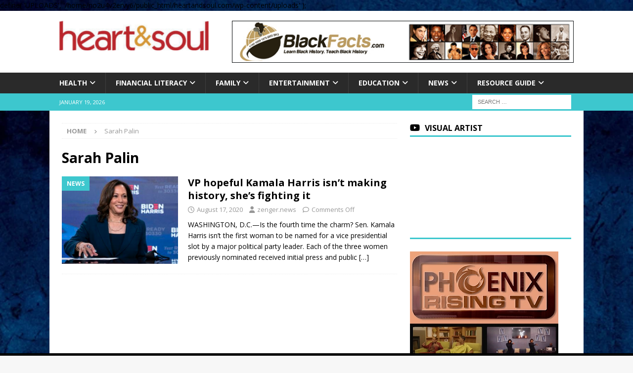

--- FILE ---
content_type: text/html; charset=UTF-8
request_url: https://www.heartandsoul.com/tag/sarah-palin/
body_size: 18629
content:
<!DOCTYPE html>
<html class="no-js mh-one-sb" lang="en">
<head>
<meta charset="UTF-8">
<meta name="viewport" content="width=device-width, initial-scale=1.0">
<link rel="profile" href="http://gmpg.org/xfn/11" />
<meta name='robots' content='index, follow, max-image-preview:large, max-snippet:-1, max-video-preview:-1' />
<!-- Google tag (gtag.js) consent mode dataLayer added by Site Kit -->
<script type="text/javascript" id="google_gtagjs-js-consent-mode-data-layer">
/* <![CDATA[ */
window.dataLayer = window.dataLayer || [];function gtag(){dataLayer.push(arguments);}
gtag('consent', 'default', {"ad_personalization":"denied","ad_storage":"denied","ad_user_data":"denied","analytics_storage":"denied","functionality_storage":"denied","security_storage":"denied","personalization_storage":"denied","region":["AT","BE","BG","CH","CY","CZ","DE","DK","EE","ES","FI","FR","GB","GR","HR","HU","IE","IS","IT","LI","LT","LU","LV","MT","NL","NO","PL","PT","RO","SE","SI","SK"],"wait_for_update":500});
window._googlesitekitConsentCategoryMap = {"statistics":["analytics_storage"],"marketing":["ad_storage","ad_user_data","ad_personalization"],"functional":["functionality_storage","security_storage"],"preferences":["personalization_storage"]};
window._googlesitekitConsents = {"ad_personalization":"denied","ad_storage":"denied","ad_user_data":"denied","analytics_storage":"denied","functionality_storage":"denied","security_storage":"denied","personalization_storage":"denied","region":["AT","BE","BG","CH","CY","CZ","DE","DK","EE","ES","FI","FR","GB","GR","HR","HU","IE","IS","IT","LI","LT","LU","LV","MT","NL","NO","PL","PT","RO","SE","SI","SK"],"wait_for_update":500};
/* ]]> */
</script>
<!-- End Google tag (gtag.js) consent mode dataLayer added by Site Kit -->

	<!-- This site is optimized with the Yoast SEO plugin v26.7 - https://yoast.com/wordpress/plugins/seo/ -->
	<title>Sarah Palin Archives - Heart &amp; Soul</title>
	<link rel="canonical" href="https://www.heartandsoul.com/tag/sarah-palin/" />
	<meta property="og:locale" content="en_US" />
	<meta property="og:type" content="article" />
	<meta property="og:title" content="Sarah Palin Archives - Heart &amp; Soul" />
	<meta property="og:url" content="https://www.heartandsoul.com/tag/sarah-palin/" />
	<meta property="og:site_name" content="Heart &amp; Soul" />
	<meta name="twitter:card" content="summary_large_image" />
	<script type="application/ld+json" class="yoast-schema-graph">{"@context":"https://schema.org","@graph":[{"@type":"CollectionPage","@id":"https://www.heartandsoul.com/tag/sarah-palin/","url":"https://www.heartandsoul.com/tag/sarah-palin/","name":"Sarah Palin Archives - Heart &amp; Soul","isPartOf":{"@id":"https://www.heartandsoul.com/#website"},"primaryImageOfPage":{"@id":"https://www.heartandsoul.com/tag/sarah-palin/#primaryimage"},"image":{"@id":"https://www.heartandsoul.com/tag/sarah-palin/#primaryimage"},"thumbnailUrl":"https://www.heartandsoul.com/wp-content/uploads/2020/08/Biden-Harris.jpg","breadcrumb":{"@id":"https://www.heartandsoul.com/tag/sarah-palin/#breadcrumb"},"inLanguage":"en"},{"@type":"ImageObject","inLanguage":"en","@id":"https://www.heartandsoul.com/tag/sarah-palin/#primaryimage","url":"https://www.heartandsoul.com/wp-content/uploads/2020/08/Biden-Harris.jpg","contentUrl":"https://www.heartandsoul.com/wp-content/uploads/2020/08/Biden-Harris.jpg","width":1400,"height":932},{"@type":"BreadcrumbList","@id":"https://www.heartandsoul.com/tag/sarah-palin/#breadcrumb","itemListElement":[{"@type":"ListItem","position":1,"name":"Home","item":"https://www.heartandsoul.com/"},{"@type":"ListItem","position":2,"name":"Sarah Palin"}]},{"@type":"WebSite","@id":"https://www.heartandsoul.com/#website","url":"https://www.heartandsoul.com/","name":"Heart &amp; Soul","description":"Educate, Inform and Inspire","publisher":{"@id":"https://www.heartandsoul.com/#organization"},"potentialAction":[{"@type":"SearchAction","target":{"@type":"EntryPoint","urlTemplate":"https://www.heartandsoul.com/?s={search_term_string}"},"query-input":{"@type":"PropertyValueSpecification","valueRequired":true,"valueName":"search_term_string"}}],"inLanguage":"en"},{"@type":"Organization","@id":"https://www.heartandsoul.com/#organization","name":"Heart And Soul","url":"https://www.heartandsoul.com/","logo":{"@type":"ImageObject","inLanguage":"en","@id":"https://www.heartandsoul.com/#/schema/logo/image/","url":"https://www.heartandsoul.com/wp-content/uploads/2018/09/cropped-cropped-cropped-cropped-hs-large-ogo-red-gold-clear-300x61-1.jpg","contentUrl":"https://www.heartandsoul.com/wp-content/uploads/2018/09/cropped-cropped-cropped-cropped-hs-large-ogo-red-gold-clear-300x61-1.jpg","width":1919,"height":383,"caption":"Heart And Soul"},"image":{"@id":"https://www.heartandsoul.com/#/schema/logo/image/"},"sameAs":["https://www.facebook.com/heartandsoulmagazine","https://www.instagram.com/heartnsoulmag/"]}]}</script>
	<!-- / Yoast SEO plugin. -->


<link rel='dns-prefetch' href='//www.googletagmanager.com' />
<link rel='dns-prefetch' href='//fonts.googleapis.com' />
<link rel='dns-prefetch' href='//pagead2.googlesyndication.com' />
<link rel="alternate" type="application/rss+xml" title="Heart &amp; Soul &raquo; Feed" href="https://www.heartandsoul.com/feed/" />
<link rel="alternate" type="application/rss+xml" title="Heart &amp; Soul &raquo; Comments Feed" href="https://www.heartandsoul.com/comments/feed/" />
<link rel="alternate" type="application/rss+xml" title="Heart &amp; Soul &raquo; Sarah Palin Tag Feed" href="https://www.heartandsoul.com/tag/sarah-palin/feed/" />
<style id='wp-img-auto-sizes-contain-inline-css' type='text/css'>
img:is([sizes=auto i],[sizes^="auto," i]){contain-intrinsic-size:3000px 1500px}
/*# sourceURL=wp-img-auto-sizes-contain-inline-css */
</style>
<link rel='stylesheet' id='latest-posts-block-fontawesome-front-css' href='https://www.heartandsoul.com/wp-content/plugins/latest-posts-block-lite/src/assets/fontawesome/css/all.css?ver=1765408112' type='text/css' media='all' />
<link rel='stylesheet' id='latest-posts-block-frontend-block-style-css-css' href='https://www.heartandsoul.com/wp-content/plugins/latest-posts-block-lite/dist/blocks.style.build.css?ver=6.9' type='text/css' media='all' />
<link rel='stylesheet' id='magic-content-box-blocks-fontawesome-front-css' href='https://www.heartandsoul.com/wp-content/plugins/magic-content-box-lite/src/assets/fontawesome/css/all.css?ver=1765408114' type='text/css' media='all' />
<link rel='stylesheet' id='magic-content-box-frontend-block-style-css-css' href='https://www.heartandsoul.com/wp-content/plugins/magic-content-box-lite/dist/blocks.style.build.css?ver=6.9' type='text/css' media='all' />
<link rel='stylesheet' id='wpauthor-blocks-fontawesome-front-css' href='https://www.heartandsoul.com/wp-content/plugins/wp-post-author/assets/fontawesome/css/all.css?ver=3.6.4' type='text/css' media='all' />
<link rel='stylesheet' id='wpauthor-frontend-block-style-css-css' href='https://www.heartandsoul.com/wp-content/plugins/wp-post-author/assets/dist/blocks.style.build.css?ver=3.6.4' type='text/css' media='all' />
<style id='wp-emoji-styles-inline-css' type='text/css'>

	img.wp-smiley, img.emoji {
		display: inline !important;
		border: none !important;
		box-shadow: none !important;
		height: 1em !important;
		width: 1em !important;
		margin: 0 0.07em !important;
		vertical-align: -0.1em !important;
		background: none !important;
		padding: 0 !important;
	}
/*# sourceURL=wp-emoji-styles-inline-css */
</style>
<style id='wp-block-library-inline-css' type='text/css'>
:root{--wp-block-synced-color:#7a00df;--wp-block-synced-color--rgb:122,0,223;--wp-bound-block-color:var(--wp-block-synced-color);--wp-editor-canvas-background:#ddd;--wp-admin-theme-color:#007cba;--wp-admin-theme-color--rgb:0,124,186;--wp-admin-theme-color-darker-10:#006ba1;--wp-admin-theme-color-darker-10--rgb:0,107,160.5;--wp-admin-theme-color-darker-20:#005a87;--wp-admin-theme-color-darker-20--rgb:0,90,135;--wp-admin-border-width-focus:2px}@media (min-resolution:192dpi){:root{--wp-admin-border-width-focus:1.5px}}.wp-element-button{cursor:pointer}:root .has-very-light-gray-background-color{background-color:#eee}:root .has-very-dark-gray-background-color{background-color:#313131}:root .has-very-light-gray-color{color:#eee}:root .has-very-dark-gray-color{color:#313131}:root .has-vivid-green-cyan-to-vivid-cyan-blue-gradient-background{background:linear-gradient(135deg,#00d084,#0693e3)}:root .has-purple-crush-gradient-background{background:linear-gradient(135deg,#34e2e4,#4721fb 50%,#ab1dfe)}:root .has-hazy-dawn-gradient-background{background:linear-gradient(135deg,#faaca8,#dad0ec)}:root .has-subdued-olive-gradient-background{background:linear-gradient(135deg,#fafae1,#67a671)}:root .has-atomic-cream-gradient-background{background:linear-gradient(135deg,#fdd79a,#004a59)}:root .has-nightshade-gradient-background{background:linear-gradient(135deg,#330968,#31cdcf)}:root .has-midnight-gradient-background{background:linear-gradient(135deg,#020381,#2874fc)}:root{--wp--preset--font-size--normal:16px;--wp--preset--font-size--huge:42px}.has-regular-font-size{font-size:1em}.has-larger-font-size{font-size:2.625em}.has-normal-font-size{font-size:var(--wp--preset--font-size--normal)}.has-huge-font-size{font-size:var(--wp--preset--font-size--huge)}.has-text-align-center{text-align:center}.has-text-align-left{text-align:left}.has-text-align-right{text-align:right}.has-fit-text{white-space:nowrap!important}#end-resizable-editor-section{display:none}.aligncenter{clear:both}.items-justified-left{justify-content:flex-start}.items-justified-center{justify-content:center}.items-justified-right{justify-content:flex-end}.items-justified-space-between{justify-content:space-between}.screen-reader-text{border:0;clip-path:inset(50%);height:1px;margin:-1px;overflow:hidden;padding:0;position:absolute;width:1px;word-wrap:normal!important}.screen-reader-text:focus{background-color:#ddd;clip-path:none;color:#444;display:block;font-size:1em;height:auto;left:5px;line-height:normal;padding:15px 23px 14px;text-decoration:none;top:5px;width:auto;z-index:100000}html :where(.has-border-color){border-style:solid}html :where([style*=border-top-color]){border-top-style:solid}html :where([style*=border-right-color]){border-right-style:solid}html :where([style*=border-bottom-color]){border-bottom-style:solid}html :where([style*=border-left-color]){border-left-style:solid}html :where([style*=border-width]){border-style:solid}html :where([style*=border-top-width]){border-top-style:solid}html :where([style*=border-right-width]){border-right-style:solid}html :where([style*=border-bottom-width]){border-bottom-style:solid}html :where([style*=border-left-width]){border-left-style:solid}html :where(img[class*=wp-image-]){height:auto;max-width:100%}:where(figure){margin:0 0 1em}html :where(.is-position-sticky){--wp-admin--admin-bar--position-offset:var(--wp-admin--admin-bar--height,0px)}@media screen and (max-width:600px){html :where(.is-position-sticky){--wp-admin--admin-bar--position-offset:0px}}

/*# sourceURL=wp-block-library-inline-css */
</style><style id='global-styles-inline-css' type='text/css'>
:root{--wp--preset--aspect-ratio--square: 1;--wp--preset--aspect-ratio--4-3: 4/3;--wp--preset--aspect-ratio--3-4: 3/4;--wp--preset--aspect-ratio--3-2: 3/2;--wp--preset--aspect-ratio--2-3: 2/3;--wp--preset--aspect-ratio--16-9: 16/9;--wp--preset--aspect-ratio--9-16: 9/16;--wp--preset--color--black: #000000;--wp--preset--color--cyan-bluish-gray: #abb8c3;--wp--preset--color--white: #ffffff;--wp--preset--color--pale-pink: #f78da7;--wp--preset--color--vivid-red: #cf2e2e;--wp--preset--color--luminous-vivid-orange: #ff6900;--wp--preset--color--luminous-vivid-amber: #fcb900;--wp--preset--color--light-green-cyan: #7bdcb5;--wp--preset--color--vivid-green-cyan: #00d084;--wp--preset--color--pale-cyan-blue: #8ed1fc;--wp--preset--color--vivid-cyan-blue: #0693e3;--wp--preset--color--vivid-purple: #9b51e0;--wp--preset--gradient--vivid-cyan-blue-to-vivid-purple: linear-gradient(135deg,rgb(6,147,227) 0%,rgb(155,81,224) 100%);--wp--preset--gradient--light-green-cyan-to-vivid-green-cyan: linear-gradient(135deg,rgb(122,220,180) 0%,rgb(0,208,130) 100%);--wp--preset--gradient--luminous-vivid-amber-to-luminous-vivid-orange: linear-gradient(135deg,rgb(252,185,0) 0%,rgb(255,105,0) 100%);--wp--preset--gradient--luminous-vivid-orange-to-vivid-red: linear-gradient(135deg,rgb(255,105,0) 0%,rgb(207,46,46) 100%);--wp--preset--gradient--very-light-gray-to-cyan-bluish-gray: linear-gradient(135deg,rgb(238,238,238) 0%,rgb(169,184,195) 100%);--wp--preset--gradient--cool-to-warm-spectrum: linear-gradient(135deg,rgb(74,234,220) 0%,rgb(151,120,209) 20%,rgb(207,42,186) 40%,rgb(238,44,130) 60%,rgb(251,105,98) 80%,rgb(254,248,76) 100%);--wp--preset--gradient--blush-light-purple: linear-gradient(135deg,rgb(255,206,236) 0%,rgb(152,150,240) 100%);--wp--preset--gradient--blush-bordeaux: linear-gradient(135deg,rgb(254,205,165) 0%,rgb(254,45,45) 50%,rgb(107,0,62) 100%);--wp--preset--gradient--luminous-dusk: linear-gradient(135deg,rgb(255,203,112) 0%,rgb(199,81,192) 50%,rgb(65,88,208) 100%);--wp--preset--gradient--pale-ocean: linear-gradient(135deg,rgb(255,245,203) 0%,rgb(182,227,212) 50%,rgb(51,167,181) 100%);--wp--preset--gradient--electric-grass: linear-gradient(135deg,rgb(202,248,128) 0%,rgb(113,206,126) 100%);--wp--preset--gradient--midnight: linear-gradient(135deg,rgb(2,3,129) 0%,rgb(40,116,252) 100%);--wp--preset--font-size--small: 13px;--wp--preset--font-size--medium: 20px;--wp--preset--font-size--large: 36px;--wp--preset--font-size--x-large: 42px;--wp--preset--spacing--20: 0.44rem;--wp--preset--spacing--30: 0.67rem;--wp--preset--spacing--40: 1rem;--wp--preset--spacing--50: 1.5rem;--wp--preset--spacing--60: 2.25rem;--wp--preset--spacing--70: 3.38rem;--wp--preset--spacing--80: 5.06rem;--wp--preset--shadow--natural: 6px 6px 9px rgba(0, 0, 0, 0.2);--wp--preset--shadow--deep: 12px 12px 50px rgba(0, 0, 0, 0.4);--wp--preset--shadow--sharp: 6px 6px 0px rgba(0, 0, 0, 0.2);--wp--preset--shadow--outlined: 6px 6px 0px -3px rgb(255, 255, 255), 6px 6px rgb(0, 0, 0);--wp--preset--shadow--crisp: 6px 6px 0px rgb(0, 0, 0);}:where(.is-layout-flex){gap: 0.5em;}:where(.is-layout-grid){gap: 0.5em;}body .is-layout-flex{display: flex;}.is-layout-flex{flex-wrap: wrap;align-items: center;}.is-layout-flex > :is(*, div){margin: 0;}body .is-layout-grid{display: grid;}.is-layout-grid > :is(*, div){margin: 0;}:where(.wp-block-columns.is-layout-flex){gap: 2em;}:where(.wp-block-columns.is-layout-grid){gap: 2em;}:where(.wp-block-post-template.is-layout-flex){gap: 1.25em;}:where(.wp-block-post-template.is-layout-grid){gap: 1.25em;}.has-black-color{color: var(--wp--preset--color--black) !important;}.has-cyan-bluish-gray-color{color: var(--wp--preset--color--cyan-bluish-gray) !important;}.has-white-color{color: var(--wp--preset--color--white) !important;}.has-pale-pink-color{color: var(--wp--preset--color--pale-pink) !important;}.has-vivid-red-color{color: var(--wp--preset--color--vivid-red) !important;}.has-luminous-vivid-orange-color{color: var(--wp--preset--color--luminous-vivid-orange) !important;}.has-luminous-vivid-amber-color{color: var(--wp--preset--color--luminous-vivid-amber) !important;}.has-light-green-cyan-color{color: var(--wp--preset--color--light-green-cyan) !important;}.has-vivid-green-cyan-color{color: var(--wp--preset--color--vivid-green-cyan) !important;}.has-pale-cyan-blue-color{color: var(--wp--preset--color--pale-cyan-blue) !important;}.has-vivid-cyan-blue-color{color: var(--wp--preset--color--vivid-cyan-blue) !important;}.has-vivid-purple-color{color: var(--wp--preset--color--vivid-purple) !important;}.has-black-background-color{background-color: var(--wp--preset--color--black) !important;}.has-cyan-bluish-gray-background-color{background-color: var(--wp--preset--color--cyan-bluish-gray) !important;}.has-white-background-color{background-color: var(--wp--preset--color--white) !important;}.has-pale-pink-background-color{background-color: var(--wp--preset--color--pale-pink) !important;}.has-vivid-red-background-color{background-color: var(--wp--preset--color--vivid-red) !important;}.has-luminous-vivid-orange-background-color{background-color: var(--wp--preset--color--luminous-vivid-orange) !important;}.has-luminous-vivid-amber-background-color{background-color: var(--wp--preset--color--luminous-vivid-amber) !important;}.has-light-green-cyan-background-color{background-color: var(--wp--preset--color--light-green-cyan) !important;}.has-vivid-green-cyan-background-color{background-color: var(--wp--preset--color--vivid-green-cyan) !important;}.has-pale-cyan-blue-background-color{background-color: var(--wp--preset--color--pale-cyan-blue) !important;}.has-vivid-cyan-blue-background-color{background-color: var(--wp--preset--color--vivid-cyan-blue) !important;}.has-vivid-purple-background-color{background-color: var(--wp--preset--color--vivid-purple) !important;}.has-black-border-color{border-color: var(--wp--preset--color--black) !important;}.has-cyan-bluish-gray-border-color{border-color: var(--wp--preset--color--cyan-bluish-gray) !important;}.has-white-border-color{border-color: var(--wp--preset--color--white) !important;}.has-pale-pink-border-color{border-color: var(--wp--preset--color--pale-pink) !important;}.has-vivid-red-border-color{border-color: var(--wp--preset--color--vivid-red) !important;}.has-luminous-vivid-orange-border-color{border-color: var(--wp--preset--color--luminous-vivid-orange) !important;}.has-luminous-vivid-amber-border-color{border-color: var(--wp--preset--color--luminous-vivid-amber) !important;}.has-light-green-cyan-border-color{border-color: var(--wp--preset--color--light-green-cyan) !important;}.has-vivid-green-cyan-border-color{border-color: var(--wp--preset--color--vivid-green-cyan) !important;}.has-pale-cyan-blue-border-color{border-color: var(--wp--preset--color--pale-cyan-blue) !important;}.has-vivid-cyan-blue-border-color{border-color: var(--wp--preset--color--vivid-cyan-blue) !important;}.has-vivid-purple-border-color{border-color: var(--wp--preset--color--vivid-purple) !important;}.has-vivid-cyan-blue-to-vivid-purple-gradient-background{background: var(--wp--preset--gradient--vivid-cyan-blue-to-vivid-purple) !important;}.has-light-green-cyan-to-vivid-green-cyan-gradient-background{background: var(--wp--preset--gradient--light-green-cyan-to-vivid-green-cyan) !important;}.has-luminous-vivid-amber-to-luminous-vivid-orange-gradient-background{background: var(--wp--preset--gradient--luminous-vivid-amber-to-luminous-vivid-orange) !important;}.has-luminous-vivid-orange-to-vivid-red-gradient-background{background: var(--wp--preset--gradient--luminous-vivid-orange-to-vivid-red) !important;}.has-very-light-gray-to-cyan-bluish-gray-gradient-background{background: var(--wp--preset--gradient--very-light-gray-to-cyan-bluish-gray) !important;}.has-cool-to-warm-spectrum-gradient-background{background: var(--wp--preset--gradient--cool-to-warm-spectrum) !important;}.has-blush-light-purple-gradient-background{background: var(--wp--preset--gradient--blush-light-purple) !important;}.has-blush-bordeaux-gradient-background{background: var(--wp--preset--gradient--blush-bordeaux) !important;}.has-luminous-dusk-gradient-background{background: var(--wp--preset--gradient--luminous-dusk) !important;}.has-pale-ocean-gradient-background{background: var(--wp--preset--gradient--pale-ocean) !important;}.has-electric-grass-gradient-background{background: var(--wp--preset--gradient--electric-grass) !important;}.has-midnight-gradient-background{background: var(--wp--preset--gradient--midnight) !important;}.has-small-font-size{font-size: var(--wp--preset--font-size--small) !important;}.has-medium-font-size{font-size: var(--wp--preset--font-size--medium) !important;}.has-large-font-size{font-size: var(--wp--preset--font-size--large) !important;}.has-x-large-font-size{font-size: var(--wp--preset--font-size--x-large) !important;}
/*# sourceURL=global-styles-inline-css */
</style>

<link rel='stylesheet' id='blockspare-frontend-block-style-css-css' href='https://www.heartandsoul.com/wp-content/plugins/blockspare/dist/style-blocks.css?ver=6.9' type='text/css' media='all' />
<link rel='stylesheet' id='blockspare-frontend-banner-style-css-css' href='https://www.heartandsoul.com/wp-content/plugins/blockspare/dist/style-banner_group.css?ver=6.9' type='text/css' media='all' />
<link rel='stylesheet' id='fontawesome-css' href='https://www.heartandsoul.com/wp-content/plugins/blockspare/assets/fontawesome/css/all.css?ver=6.9' type='text/css' media='all' />
<style id='classic-theme-styles-inline-css' type='text/css'>
/*! This file is auto-generated */
.wp-block-button__link{color:#fff;background-color:#32373c;border-radius:9999px;box-shadow:none;text-decoration:none;padding:calc(.667em + 2px) calc(1.333em + 2px);font-size:1.125em}.wp-block-file__button{background:#32373c;color:#fff;text-decoration:none}
/*# sourceURL=/wp-includes/css/classic-themes.min.css */
</style>
<link rel='stylesheet' id='wp-live-chat-support-css' href='https://www.heartandsoul.com/wp-content/plugins/wp-live-chat-support/public/css/wplc-plugin-public.css?ver=10.0.17' type='text/css' media='all' />
<link rel='stylesheet' id='mh-google-fonts-css' href='https://fonts.googleapis.com/css?family=Open+Sans:300,400,400italic,600,700' type='text/css' media='all' />
<link rel='stylesheet' id='mh-font-awesome-css' href='https://www.heartandsoul.com/wp-content/themes/mh-magazine/includes/core/assets/css/font-awesome.min.css' type='text/css' media='all' />
<link rel='stylesheet' id='mh-magazine-css' href='https://www.heartandsoul.com/wp-content/themes/mh-magazine/style.css?ver=5.0.4' type='text/css' media='all' />
<link rel='stylesheet' id='awpa-wp-post-author-styles-css' href='https://www.heartandsoul.com/wp-content/plugins/wp-post-author/assets/css/awpa-frontend-style.css?ver=3.6.4' type='text/css' media='all' />
<style id='awpa-wp-post-author-styles-inline-css' type='text/css'>

                .wp_post_author_widget .wp-post-author-meta .awpa-display-name > a:hover,
                body .wp-post-author-wrap .awpa-display-name > a:hover {
                    color: #af0000;
                }
                .wp-post-author-meta .wp-post-author-meta-more-posts a.awpa-more-posts:hover, 
                .awpa-review-field .right-star .awpa-rating-button:not(:disabled):hover {
                    color: #af0000;
                    border-color: #af0000;
                }
            
/*# sourceURL=awpa-wp-post-author-styles-inline-css */
</style>
<script type="text/javascript" src="https://www.heartandsoul.com/wp-includes/js/jquery/jquery.min.js?ver=3.7.1" id="jquery-core-js"></script>
<script type="text/javascript" src="https://www.heartandsoul.com/wp-includes/js/jquery/jquery-migrate.min.js?ver=3.4.1" id="jquery-migrate-js"></script>
<script type="text/javascript" src="https://www.heartandsoul.com/wp-content/plugins/blockspare/assets/js/countup/waypoints.min.js?ver=6.9" id="waypoint-js"></script>
<script type="text/javascript" src="https://www.heartandsoul.com/wp-content/plugins/blockspare/assets/js/countup/jquery.counterup.min.js?ver=1" id="countup-js"></script>
<script type="text/javascript" id="mh-scripts-js-extra">
/* <![CDATA[ */
var mh = {"text":{"toggle_menu":"Toggle Menu"}};
//# sourceURL=mh-scripts-js-extra
/* ]]> */
</script>
<script type="text/javascript" src="https://www.heartandsoul.com/wp-content/themes/mh-magazine/includes/core/assets/js/scripts.js?ver=5.0.4" id="mh-scripts-js"></script>
<script type="text/javascript" src="https://www.heartandsoul.com/wp-content/plugins/wp-post-author/assets/js/awpa-frontend-scripts.js?ver=3.6.4" id="awpa-custom-bg-scripts-js"></script>

<!-- Google tag (gtag.js) snippet added by Site Kit -->
<!-- Google Analytics snippet added by Site Kit -->
<script type="text/javascript" src="https://www.googletagmanager.com/gtag/js?id=GT-M6BT3K7" id="google_gtagjs-js" async></script>
<script type="text/javascript" id="google_gtagjs-js-after">
/* <![CDATA[ */
window.dataLayer = window.dataLayer || [];function gtag(){dataLayer.push(arguments);}
gtag("set","linker",{"domains":["www.heartandsoul.com"]});
gtag("js", new Date());
gtag("set", "developer_id.dZTNiMT", true);
gtag("config", "GT-M6BT3K7");
//# sourceURL=google_gtagjs-js-after
/* ]]> */
</script>
<link rel="https://api.w.org/" href="https://www.heartandsoul.com/wp-json/" /><link rel="alternate" title="JSON" type="application/json" href="https://www.heartandsoul.com/wp-json/wp/v2/tags/3552" /><link rel="EditURI" type="application/rsd+xml" title="RSD" href="https://www.heartandsoul.com/xmlrpc.php?rsd" />
<meta name="generator" content="WordPress 6.9" />

<!-- This site is using AdRotate v5.17.2 to display their advertisements - https://ajdg.solutions/ -->
<!-- AdRotate CSS -->
<style type="text/css" media="screen">
	.g { margin:0px; padding:0px; overflow:hidden; line-height:1; zoom:1; }
	.g img { height:auto; }
	.g-col { position:relative; float:left; }
	.g-col:first-child { margin-left: 0; }
	.g-col:last-child { margin-right: 0; }
	.g-2 {  width:100%; max-width:300px;  height:100%; max-height:250px; margin: 0 auto; }
	.g-3 { margin:0px 0px 0px 0px; width:100%; max-width:300px; height:100%; max-height:600px; }
	.g-5 { margin:0px 0px 0px 0px; width:100%; max-width:300px; height:100%; max-height:300px; }
	.g-10 {  margin: 0 auto; }
	@media only screen and (max-width: 480px) {
		.g-col, .g-dyn, .g-single { width:100%; margin-left:0; margin-right:0; }
	}
.adrotate_widgets, .ajdg_bnnrwidgets, .ajdg_grpwidgets { overflow:hidden; padding:0; }
</style>
<!-- /AdRotate CSS -->

<meta name="generator" content="Site Kit by Google 1.170.0" /><!-- Global site tag (gtag.js) - Google Analytics -->
<script async src="https://www.googletagmanager.com/gtag/js?id=UA-33579627-1"></script>
<script>
  window.dataLayer = window.dataLayer || [];
  function gtag(){dataLayer.push(arguments);}
  gtag('js', new Date());

  gtag('config', 'UA-33579627-1');
</script>
<script async src="//pagead2.googlesyndication.com/pagead/js/adsbygoogle.js"></script>
<script>
  (adsbygoogle = window.adsbygoogle || []).push({
    google_ad_client: "ca-pub-5879050238837865",
    enable_page_level_ads: true
  });
</script>
<script async src="https://pagead2.googlesyndication.com/pagead/js/adsbygoogle.js?client=ca-pub-5879050238837865"
     crossorigin="anonymous"></script>
<script async src='//ads.pubmatic.com/AdServer/js/pwt/157163/8266/pwt.js'></script>
<script async src='//securepubads.g.doubleclick.net/tag/js/gpt.js'></script>
<script src='//s3.amazonaws.com/script-tags/heartandsoulbidders.js'></script>
<!--[if lt IE 9]>
<script src="https://www.heartandsoul.com/wp-content/themes/mh-magazine/js/css3-mediaqueries.js"></script>
<![endif]-->
<!--[if lt IE 9]>
<script src="https://www.heartandsoul.com/wp-content/themes/mh-magazine/js/css3-mediaqueries.js"></script>
<![endif]-->
<style type="text/css">
.mh-widget-layout4 .mh-widget-title { background: #3dc7ce; background: rgba(61, 199, 206, 0.6); }
.mh-preheader, .mh-wide-layout .mh-subheader, .mh-ticker-title, .mh-main-nav li:hover, .mh-footer-nav, .slicknav_menu, .slicknav_btn, .slicknav_nav .slicknav_item:hover, .slicknav_nav a:hover, .mh-back-to-top, .mh-subheading, .entry-tags .fa, .entry-tags li:hover, .mh-widget-layout2 .mh-widget-title, .mh-widget-layout4 .mh-widget-title-inner, .mh-widget-layout4 .mh-footer-widget-title, .mh-widget-layout5 .mh-widget-title-inner, .mh-widget-layout6 .mh-widget-title, #mh-mobile .flex-control-paging li a.flex-active, .mh-image-caption, .mh-carousel-layout1 .mh-carousel-caption, .mh-tab-button.active, .mh-tab-button.active:hover, .mh-footer-widget .mh-tab-button.active, .mh-social-widget li:hover a, .mh-footer-widget .mh-social-widget li a, .mh-footer-widget .mh-author-bio-widget, .tagcloud a:hover, .mh-widget .tagcloud a:hover, .mh-footer-widget .tagcloud a:hover, .mh-posts-stacked-item .mh-meta, .page-numbers:hover, .mh-loop-pagination .current, .mh-comments-pagination .current, .pagelink, a:hover .pagelink, input[type=submit], #infinite-handle span { background: #3dc7ce; }
.mh-main-nav-wrap .slicknav_nav ul, blockquote, .mh-widget-layout1 .mh-widget-title, .mh-widget-layout3 .mh-widget-title, .mh-widget-layout5 .mh-widget-title, .mh-widget-layout8 .mh-widget-title:after, #mh-mobile .mh-slider-caption, .mh-carousel-layout1, .mh-spotlight-widget, .mh-author-bio-widget, .mh-author-bio-title, .mh-author-bio-image-frame, .mh-video-widget, .mh-tab-buttons, textarea:hover, input[type=text]:hover, input[type=email]:hover, input[type=tel]:hover, input[type=url]:hover { border-color: #3dc7ce; }
.mh-header-tagline, .mh-dropcap, .mh-carousel-layout1 .flex-direction-nav a, .mh-carousel-layout2 .mh-carousel-caption, .mh-posts-digest-small-category, .mh-posts-lineup-more, .bypostauthor .fn:after, .mh-comment-list .comment-reply-link:before, #respond #cancel-comment-reply-link:before { color: #3dc7ce; }
.entry-content a { color: #1e73be; }
</style>

<!-- Google AdSense meta tags added by Site Kit -->
<meta name="google-adsense-platform-account" content="ca-host-pub-2644536267352236">
<meta name="google-adsense-platform-domain" content="sitekit.withgoogle.com">
<!-- End Google AdSense meta tags added by Site Kit -->
<link rel="preconnect" href="//code.tidio.co"><style type="text/css" id="custom-background-css">
body.custom-background { background-image: url("https://www.heartandsoul.com/wp-content/uploads/2024/10/cropped-blue-back-small-AdobeStock_363574424-copy-scaled.webp"); background-position: left top; background-size: cover; background-repeat: no-repeat; background-attachment: fixed; }
</style>
	define( 'UPLOADS', '/home/no2u4v2ervy6/public_html/heartandsoul.com/wp-content/uploads' );
<!-- Google Tag Manager snippet added by Site Kit -->
<script type="text/javascript">
/* <![CDATA[ */

			( function( w, d, s, l, i ) {
				w[l] = w[l] || [];
				w[l].push( {'gtm.start': new Date().getTime(), event: 'gtm.js'} );
				var f = d.getElementsByTagName( s )[0],
					j = d.createElement( s ), dl = l != 'dataLayer' ? '&l=' + l : '';
				j.async = true;
				j.src = 'https://www.googletagmanager.com/gtm.js?id=' + i + dl;
				f.parentNode.insertBefore( j, f );
			} )( window, document, 'script', 'dataLayer', 'GTM-P8SQ59V6' );
			
/* ]]> */
</script>

<!-- End Google Tag Manager snippet added by Site Kit -->

<!-- Google AdSense snippet added by Site Kit -->
<script type="text/javascript" async="async" src="https://pagead2.googlesyndication.com/pagead/js/adsbygoogle.js?client=ca-pub-5879050238837865&amp;host=ca-host-pub-2644536267352236" crossorigin="anonymous"></script>

<!-- End Google AdSense snippet added by Site Kit -->
<link rel="icon" href="https://www.heartandsoul.com/wp-content/uploads/2022/10/cropped-HS-Icon-2022-copy-32x32.png" sizes="32x32" />
<link rel="icon" href="https://www.heartandsoul.com/wp-content/uploads/2022/10/cropped-HS-Icon-2022-copy-192x192.png" sizes="192x192" />
<link rel="apple-touch-icon" href="https://www.heartandsoul.com/wp-content/uploads/2022/10/cropped-HS-Icon-2022-copy-180x180.png" />
<meta name="msapplication-TileImage" content="https://www.heartandsoul.com/wp-content/uploads/2022/10/cropped-HS-Icon-2022-copy-270x270.png" />
		<style type="text/css" id="wp-custom-css">
			ins.adsbygoogle-noablate {
height: 0 !important;
margin: 0 !important;
display:none !important;}		</style>
		</head>
<body id="mh-mobile" class="archive tag tag-sarah-palin tag-3552 custom-background wp-custom-logo wp-theme-mh-magazine mh-wide-layout mh-right-sb mh-loop-layout1 mh-widget-layout1" itemscope="itemscope" itemtype="https://schema.org/WebPage">
		<!-- Google Tag Manager (noscript) snippet added by Site Kit -->
		<noscript>
			<iframe src="https://www.googletagmanager.com/ns.html?id=GTM-P8SQ59V6" height="0" width="0" style="display:none;visibility:hidden"></iframe>
		</noscript>
		<!-- End Google Tag Manager (noscript) snippet added by Site Kit -->
		<div class="mh-header-nav-mobile clearfix"></div>
	<div class="mh-preheader">
		<div class="mh-container mh-container-inner mh-row clearfix">
							<div class="mh-header-bar-content mh-header-bar-top-left mh-col-2-3 clearfix">
									</div>
										<div class="mh-header-bar-content mh-header-bar-top-right mh-col-1-3 clearfix">
									</div>
					</div>
	</div>
<header class="mh-header" itemscope="itemscope" itemtype="https://schema.org/WPHeader">
	<div class="mh-container mh-container-inner clearfix">
	   <div class="mh-custom-header clearfix">
<div class="mh-header-columns mh-row clearfix">
<div class="mh-col-1-3 mh-site-identity">
<div class="mh-site-logo" role="banner" itemscope="itemscope" itemtype="https://schema.org/Brand">
<a href="https://www.heartandsoul.com/" class="custom-logo-link" rel="home"><img width="1919" height="383" src="https://www.heartandsoul.com/wp-content/uploads/2018/09/cropped-cropped-cropped-cropped-hs-large-ogo-red-gold-clear-300x61-1.jpg" class="custom-logo" alt="Heart &amp; Soul" decoding="async" fetchpriority="high" srcset="https://www.heartandsoul.com/wp-content/uploads/2018/09/cropped-cropped-cropped-cropped-hs-large-ogo-red-gold-clear-300x61-1.jpg 1919w, https://www.heartandsoul.com/wp-content/uploads/2018/09/cropped-cropped-cropped-cropped-hs-large-ogo-red-gold-clear-300x61-1-300x60.jpg 300w, https://www.heartandsoul.com/wp-content/uploads/2018/09/cropped-cropped-cropped-cropped-hs-large-ogo-red-gold-clear-300x61-1-1024x204.jpg 1024w, https://www.heartandsoul.com/wp-content/uploads/2018/09/cropped-cropped-cropped-cropped-hs-large-ogo-red-gold-clear-300x61-1-768x153.jpg 768w, https://www.heartandsoul.com/wp-content/uploads/2018/09/cropped-cropped-cropped-cropped-hs-large-ogo-red-gold-clear-300x61-1-1536x307.jpg 1536w" sizes="(max-width: 1919px) 100vw, 1919px" /></a></div>
</div>
<aside class="mh-col-2-3 mh-header-widget-2">
<div id="adrotate_widgets-14" class="mh-widget mh-header-2 adrotate_widgets"><div class="a-single a-57"><a class="gofollow" data-track="NTcsMCw2MA==" href="https://blackfacts.com/"><img src="http://www.heartandsoul.com/wp-content/uploads/2021/11/Black-Facts-728x90-banner.jpeg"http://www.heartandsoul.com/wp-content/uploads/2021/03/Black-Facts-728x90-banner.jpg" alt="Black Facts.com "width="728 height="90" border="0" /></a></div></div></aside>
</div>
</div>
	</div>
	<div class="mh-main-nav-wrap">
		<nav class="mh-navigation mh-main-nav mh-container mh-container-inner clearfix" itemscope="itemscope" itemtype="https://schema.org/SiteNavigationElement">
			<div class="menu-launch-menu-90-27-18-container"><ul id="menu-launch-menu-90-27-18" class="menu"><li id="menu-item-54" class="menu-item menu-item-type-taxonomy menu-item-object-category menu-item-has-children menu-item-54"><a href="https://www.heartandsoul.com/category/health/">Health</a>
<ul class="sub-menu">
	<li id="menu-item-2453" class="menu-item menu-item-type-taxonomy menu-item-object-category menu-item-2453"><a href="https://www.heartandsoul.com/category/fitness/">Fitness</a></li>
	<li id="menu-item-57" class="menu-item menu-item-type-taxonomy menu-item-object-category menu-item-57"><a href="https://www.heartandsoul.com/category/wellness/">Wellness</a></li>
	<li id="menu-item-58" class="menu-item menu-item-type-taxonomy menu-item-object-category menu-item-58"><a href="https://www.heartandsoul.com/category/food/">Food</a></li>
	<li id="menu-item-4987" class="menu-item menu-item-type-taxonomy menu-item-object-category menu-item-4987"><a href="https://www.heartandsoul.com/category/beauty/">Beauty</a></li>
</ul>
</li>
<li id="menu-item-35831" class="menu-item menu-item-type-post_type menu-item-object-page menu-item-has-children menu-item-35831"><a href="https://www.heartandsoul.com/finacial-literacy/">Financial Literacy</a>
<ul class="sub-menu">
	<li id="menu-item-7604" class="menu-item menu-item-type-taxonomy menu-item-object-category menu-item-7604"><a href="https://www.heartandsoul.com/category/education/business/">Business</a></li>
	<li id="menu-item-7605" class="menu-item menu-item-type-taxonomy menu-item-object-category menu-item-7605"><a href="https://www.heartandsoul.com/category/education/business/entrepreneur/">entrepreneur</a></li>
</ul>
</li>
<li id="menu-item-55" class="menu-item menu-item-type-taxonomy menu-item-object-category menu-item-has-children menu-item-55"><a href="https://www.heartandsoul.com/category/family/">Family</a>
<ul class="sub-menu">
	<li id="menu-item-2452" class="menu-item menu-item-type-taxonomy menu-item-object-category menu-item-2452"><a href="https://www.heartandsoul.com/category/culture/">Culture</a></li>
	<li id="menu-item-59" class="menu-item menu-item-type-taxonomy menu-item-object-category menu-item-59"><a href="https://www.heartandsoul.com/category/spirit/">Spirit</a></li>
</ul>
</li>
<li id="menu-item-14994" class="menu-item menu-item-type-taxonomy menu-item-object-category menu-item-has-children menu-item-14994"><a href="https://www.heartandsoul.com/category/entertainment/">entertainment</a>
<ul class="sub-menu">
	<li id="menu-item-106" class="menu-item menu-item-type-taxonomy menu-item-object-category menu-item-106"><a href="https://www.heartandsoul.com/category/music/">Music</a></li>
	<li id="menu-item-2678" class="menu-item menu-item-type-taxonomy menu-item-object-category menu-item-2678"><a href="https://www.heartandsoul.com/category/books/">Books</a></li>
	<li id="menu-item-423" class="menu-item menu-item-type-taxonomy menu-item-object-category menu-item-423"><a href="https://www.heartandsoul.com/category/travel/">Travel</a></li>
	<li id="menu-item-2454" class="menu-item menu-item-type-taxonomy menu-item-object-category menu-item-2454"><a href="https://www.heartandsoul.com/category/automotive/">Automotive</a></li>
</ul>
</li>
<li id="menu-item-2456" class="menu-item menu-item-type-taxonomy menu-item-object-category menu-item-has-children menu-item-2456"><a href="https://www.heartandsoul.com/category/education/">education</a>
<ul class="sub-menu">
	<li id="menu-item-25911" class="menu-item menu-item-type-taxonomy menu-item-object-category menu-item-25911"><a href="https://www.heartandsoul.com/category/hbcu/">HBCU</a></li>
</ul>
</li>
<li id="menu-item-56" class="menu-item menu-item-type-taxonomy menu-item-object-category menu-item-has-children menu-item-56"><a href="https://www.heartandsoul.com/category/news/">News</a>
<ul class="sub-menu">
	<li id="menu-item-4690" class="menu-item menu-item-type-taxonomy menu-item-object-category menu-item-4690"><a href="https://www.heartandsoul.com/category/international/">International</a></li>
	<li id="menu-item-3656" class="menu-item menu-item-type-taxonomy menu-item-object-category menu-item-3656"><a href="https://www.heartandsoul.com/category/politics/">politics</a></li>
	<li id="menu-item-2455" class="menu-item menu-item-type-taxonomy menu-item-object-category menu-item-2455"><a href="https://www.heartandsoul.com/category/celebrity/">Celebrity</a></li>
	<li id="menu-item-2457" class="menu-item menu-item-type-taxonomy menu-item-object-category menu-item-2457"><a href="https://www.heartandsoul.com/category/sports/">sports</a></li>
	<li id="menu-item-43442" class="menu-item menu-item-type-post_type menu-item-object-page menu-item-43442"><a href="https://www.heartandsoul.com/resource-guide/">Resource Guide</a></li>
</ul>
</li>
<li id="menu-item-206" class="menu-item menu-item-type-post_type menu-item-object-page menu-item-has-children menu-item-206"><a href="https://www.heartandsoul.com/resource-guide/">Resource Guide</a>
<ul class="sub-menu">
	<li id="menu-item-2451" class="menu-item menu-item-type-taxonomy menu-item-object-category menu-item-2451"><a href="https://www.heartandsoul.com/category/resources/">Resources</a></li>
	<li id="menu-item-1257" class="menu-item menu-item-type-post_type menu-item-object-page menu-item-1257"><a href="https://www.heartandsoul.com/about/">About</a></li>
	<li id="menu-item-33110" class="menu-item menu-item-type-post_type menu-item-object-page menu-item-33110"><a href="https://www.heartandsoul.com/subscribe-to-our-free-digital-edition/">Subscribe</a></li>
	<li id="menu-item-38564" class="menu-item menu-item-type-post_type menu-item-object-page menu-item-privacy-policy menu-item-38564"><a rel="privacy-policy" href="https://www.heartandsoul.com/privacy/">Privacy</a></li>
</ul>
</li>
</ul></div>		</nav>
	</div>
	</header>
	<div class="mh-subheader">
		<div class="mh-container mh-container-inner mh-row clearfix">
							<div class="mh-header-bar-content mh-header-bar-bottom-left mh-col-2-3 clearfix">
											<div class="mh-header-date mh-header-date-bottom">
							January 19, 2026						</div>
									</div>
										<div class="mh-header-bar-content mh-header-bar-bottom-right mh-col-1-3 clearfix">
											<aside class="mh-header-search mh-header-search-bottom">
							<form role="search" method="get" class="search-form" action="https://www.heartandsoul.com/">
				<label>
					<span class="screen-reader-text">Search for:</span>
					<input type="search" class="search-field" placeholder="Search &hellip;" value="" name="s" />
				</label>
				<input type="submit" class="search-submit" value="Search" />
			</form>						</aside>
									</div>
					</div>
	</div>
<div class="mh-container mh-container-outer">
<div class="mh-wrapper clearfix">
	<div class="mh-main clearfix">
		<div id="main-content" class="mh-loop mh-content" role="main"><nav class="mh-breadcrumb" itemscope itemtype="https://schema.org/BreadcrumbList"><span itemprop="itemListElement" itemscope itemtype="https://schema.org/ListItem"><a href="https://www.heartandsoul.com" title="Home" itemprop="item"><span itemprop="name">Home</span></a><meta itemprop="position" content="1" /></span><span class="mh-breadcrumb-delimiter"><i class="fa fa-angle-right"></i></span>Sarah Palin</nav>
				<header class="page-header"><h1 class="page-title">Sarah Palin</h1>				</header><article class="mh-posts-list-item clearfix post-6733 post type-post status-publish format-standard has-post-thumbnail hentry category-news tag-geraldine-ferraro tag-kamala-harris tag-sarah-palin tag-sen-kamala-harris">
	<figure class="mh-posts-list-thumb">
		<a class="mh-thumb-icon mh-thumb-icon-small-mobile" href="https://www.heartandsoul.com/news/vp-hopeful-kamala-harris-isnt-making-history-shes-fighting-it/" title="News"><img width="326" height="245" src="https://www.heartandsoul.com/wp-content/uploads/2020/08/Biden-Harris-326x245.jpg" class="attachment-mh-magazine-medium size-mh-magazine-medium wp-post-image" alt="" decoding="async" srcset="https://www.heartandsoul.com/wp-content/uploads/2020/08/Biden-Harris-326x245.jpg 326w, https://www.heartandsoul.com/wp-content/uploads/2020/08/Biden-Harris-80x60.jpg 80w" sizes="(max-width: 326px) 100vw, 326px" />	</a>
					<div class="mh-image-caption mh-posts-list-caption">
				News			</div>
			</figure>
	<div class="mh-posts-list-content clearfix">
		<header class="mh-posts-list-header">
			<h3 class="entry-title mh-posts-list-title">
				<a href="https://www.heartandsoul.com/news/vp-hopeful-kamala-harris-isnt-making-history-shes-fighting-it/" title="VP hopeful Kamala Harris isn’t making history, she’s fighting it" rel="bookmark">
					VP hopeful Kamala Harris isn’t making history, she’s fighting it				</a>
			</h3>
			<div class="mh-meta entry-meta">
<span class="entry-meta-date updated"><i class="far fa-clock"></i><a href="https://www.heartandsoul.com/2020/08/">August 17, 2020</a></span>
<span class="entry-meta-author author vcard"><i class="fa fa-user"></i><a class="fn" href="https://www.heartandsoul.com/author/zenger-news/">zenger.news</a></span>
<span class="entry-meta-comments"><i class="far fa-comment"></i><span class="mh-comment-count-link">Comments Off<span class="screen-reader-text"> on VP hopeful Kamala Harris isn’t making history, she’s fighting it</span></span></span>
</div>
		</header>
		<div class="mh-posts-list-excerpt clearfix">
			<div class="mh-excerpt">WASHINGTON, D.C.—Is the fourth time the charm? Sen. Kamala Harris isn’t the first woman to be named for a vice presidential slot by a major political party leader. Each of the three women previously nominated received initial press and public <a class="mh-excerpt-more" href="https://www.heartandsoul.com/news/vp-hopeful-kamala-harris-isnt-making-history-shes-fighting-it/" title="VP hopeful Kamala Harris isn’t making history, she’s fighting it">[&#8230;]</a></div>
		</div>
	</div>
</article>		</div>
			<aside class="mh-widget-col-1 mh-sidebar" itemscope="itemscope" itemtype="https://schema.org/WPSideBar"><div id="mh_youtube-106" class="mh-widget mh_youtube"><h4 class="mh-widget-title"><span class="mh-widget-title-inner"><i class="fab fa-youtube"></i>Visual Artist</span></h4>				<div class="mh-video-widget">
					<div class="mh-video-container">
						<iframe seamless width="1280" height="720" src="//www.youtube.com/embed/5PfvqDoy36o?wmode=opaque&amp;hd=1&amp;autoplay=0&amp;showinfo=1&amp;controls=2&amp;rel=0" allowfullscreen></iframe>
					</div>
				</div></div><div id="adrotate_widgets-19" class="mh-widget adrotate_widgets"><div class="g g-11"><div class="g-single a-309"><a class="gofollow" data-track="MzA5LDExLDYw" href="https://phoenixrisingtv.net/"><img src="https://www.heartandsoul.com/wp-content/uploads/2025/09/phoenix_rising_tv_300x600-copy.webp"https://www.heartandsoul.com/wp-content/uploads/2025/09/phoenix_rising_tv_300x600-copy.webp" alt="Phoenix Rising TV" width="300 height="600" border="0" /></a></div></div></div><div id="mh_youtube-100" class="mh-widget mh_youtube"><h4 class="mh-widget-title"><span class="mh-widget-title-inner"><i class="fab fa-youtube"></i>Velvet Storm · Jacques Burvick · Anyai · Jacques Burvick</span></h4>				<div class="mh-video-widget">
					<div class="mh-video-container">
						<iframe seamless width="1280" height="720" src="//www.youtube.com/embed/0RO0Bmg9Jp4?wmode=opaque&amp;hd=1&amp;autoplay=0&amp;showinfo=1&amp;controls=2&amp;rel=0" allowfullscreen></iframe>
					</div>
				</div></div><div id="adrotate_widgets-23" class="mh-widget adrotate_widgets"><div class="g g-2"><div class="g-dyn a-232 c-1"><a class="gofollow" data-track="MjMyLDIsNjA=" href="https://www.nokidhungry.org/find-free-meals/"><img src="https://www.heartandsoul.com/wp-content/uploads/2023/03/300x250-No_Kid_Hungry_-v2-copy.webp"https://www.heartandsoul.com/wp-content/uploads/2023/03/300x250-No_Kid_Hungry_-v2-copy.webp" width="300 height="250" border="0" /></a></div></div></div><div id="rss-6" class="mh-widget widget_rss"><h4 class="mh-widget-title"><span class="mh-widget-title-inner"><a class="rsswidget rss-widget-feed" href="https://bwhi.org/feed/"><img class="rss-widget-icon" style="border:0" width="14" height="14" src="https://www.heartandsoul.com/wp-includes/images/rss.png" alt="RSS" loading="lazy" /></a> <a class="rsswidget rss-widget-title" href="https://bwhi.org/">Black Women&#039;s Health Imperative</a></span></h4><ul><li><a class='rsswidget' href='https://bwhi.org/2026/01/16/you-are-not-failing-navigating-student-loan-debt-mental-health-and-wage-garnishment/'>You Are Not Failing: Navigating Student Loan Debt, Mental Health, and Wage Garnishment</a> <span class="rss-date">January 16, 2026</span><div class="rssSummary">The post You Are Not Failing: Navigating Student Loan Debt, Mental Health, and Wage Garnishment appeared first on Black Women&#039;s Health Imperative.</div> <cite>BWHI Staff</cite></li><li><a class='rsswidget' href='https://bwhi.org/2026/01/16/the-new-food-pyramid-and-what-it-means-for-our-plates/'>The New Food Pyramid and What It Means for Our Plates</a> <span class="rss-date">January 16, 2026</span><div class="rssSummary">The post The New Food Pyramid and What It Means for Our Plates appeared first on Black Women&#039;s Health Imperative.</div> <cite>BWHI Staff</cite></li><li><a class='rsswidget' href='https://bwhi.org/2025/11/21/a-bwhi-reflection-on-holidays-boundaries-and-caring-for-yourself/'>A BWHI Reflection on Holidays, Boundaries, and Caring for Yourself</a> <span class="rss-date">November 21, 2025</span><div class="rssSummary">The post A BWHI Reflection on Holidays, Boundaries, and Caring for Yourself appeared first on Black Women&#039;s Health Imperative.</div> <cite>BWHI Staff</cite></li></ul></div><div id="mh_youtube-103" class="mh-widget mh_youtube"><h4 class="mh-widget-title"><span class="mh-widget-title-inner"><i class="fab fa-youtube"></i>Jeff Nelson: AI Is the Next Great Equalizer. But Only If We’re Part of the Equation. AfroTech 2025</span></h4>				<div class="mh-video-widget">
					<div class="mh-video-container">
						<iframe seamless width="1280" height="720" src="//www.youtube.com/embed/vE2NROSNa30?wmode=opaque&amp;hd=1&amp;autoplay=0&amp;showinfo=1&amp;controls=2&amp;rel=0" allowfullscreen></iframe>
					</div>
				</div></div><div id="mh_youtube-97" class="mh-widget mh_youtube"><h4 class="mh-widget-title"><span class="mh-widget-title-inner"><i class="fab fa-youtube"></i>Our Plugs</span></h4>				<div class="mh-video-widget">
					<div class="mh-video-container">
						<iframe seamless width="1280" height="720" src="//www.youtube.com/embed/McuQ2Vj1rNc?wmode=opaque&amp;hd=1&amp;autoplay=0&amp;showinfo=0&amp;controls=2&amp;rel=1" allowfullscreen></iframe>
					</div>
				</div></div><div id="adrotate_widgets-21" class="mh-widget adrotate_widgets"><!-- Error, Advert is not available at this time due to schedule/geolocation restrictions! --></div><div id="mh_youtube-99" class="mh-widget mh_youtube"><h4 class="mh-widget-title"><span class="mh-widget-title-inner"><i class="fab fa-youtube"></i>Nikki Mills is a seasoned Psychology Expert, acclaimed Life Coach, and the visionary behind the *Color of Success: Black and Brown Excellence podcast.</span></h4>				<div class="mh-video-widget">
					<div class="mh-video-container">
						<iframe seamless width="1280" height="720" src="//www.youtube.com/embed/baXPAAlvO2U?wmode=opaque&amp;hd=1&amp;autoplay=0&amp;showinfo=1&amp;controls=2&amp;rel=0" allowfullscreen></iframe>
					</div>
				</div></div><div id="adrotate_widgets-22" class="mh-widget adrotate_widgets"><!-- Error, Advert is not available at this time due to schedule/geolocation restrictions! --></div>	</aside>	</div>
	</div>
<footer class="mh-footer" itemscope="itemscope" itemtype="https://schema.org/WPFooter">
<div class="mh-container mh-container-inner mh-footer-widgets mh-row clearfix">
<div class="mh-col-1-3 mh-widget-col-1 mh-footer-3-cols  mh-footer-area mh-footer-1">
<div id="archives-5" class="mh-footer-widget widget_archive"><h6 class="mh-widget-title mh-footer-widget-title"><span class="mh-widget-title-inner mh-footer-widget-title-inner">Archives</span></h6>		<label class="screen-reader-text" for="archives-dropdown-5">Archives</label>
		<select id="archives-dropdown-5" name="archive-dropdown">
			
			<option value="">Select Month</option>
				<option value='https://www.heartandsoul.com/2026/01/'> January 2026 &nbsp;(8)</option>
	<option value='https://www.heartandsoul.com/2025/12/'> December 2025 &nbsp;(16)</option>
	<option value='https://www.heartandsoul.com/2025/11/'> November 2025 &nbsp;(23)</option>
	<option value='https://www.heartandsoul.com/2025/10/'> October 2025 &nbsp;(16)</option>
	<option value='https://www.heartandsoul.com/2025/09/'> September 2025 &nbsp;(9)</option>
	<option value='https://www.heartandsoul.com/2025/08/'> August 2025 &nbsp;(13)</option>
	<option value='https://www.heartandsoul.com/2025/07/'> July 2025 &nbsp;(9)</option>
	<option value='https://www.heartandsoul.com/2025/06/'> June 2025 &nbsp;(17)</option>
	<option value='https://www.heartandsoul.com/2025/05/'> May 2025 &nbsp;(31)</option>
	<option value='https://www.heartandsoul.com/2025/04/'> April 2025 &nbsp;(19)</option>
	<option value='https://www.heartandsoul.com/2025/03/'> March 2025 &nbsp;(14)</option>
	<option value='https://www.heartandsoul.com/2025/02/'> February 2025 &nbsp;(19)</option>
	<option value='https://www.heartandsoul.com/2025/01/'> January 2025 &nbsp;(13)</option>
	<option value='https://www.heartandsoul.com/2024/12/'> December 2024 &nbsp;(17)</option>
	<option value='https://www.heartandsoul.com/2024/11/'> November 2024 &nbsp;(16)</option>
	<option value='https://www.heartandsoul.com/2024/10/'> October 2024 &nbsp;(16)</option>
	<option value='https://www.heartandsoul.com/2024/09/'> September 2024 &nbsp;(15)</option>
	<option value='https://www.heartandsoul.com/2024/08/'> August 2024 &nbsp;(11)</option>
	<option value='https://www.heartandsoul.com/2024/07/'> July 2024 &nbsp;(17)</option>
	<option value='https://www.heartandsoul.com/2024/06/'> June 2024 &nbsp;(15)</option>
	<option value='https://www.heartandsoul.com/2024/05/'> May 2024 &nbsp;(16)</option>
	<option value='https://www.heartandsoul.com/2024/04/'> April 2024 &nbsp;(13)</option>
	<option value='https://www.heartandsoul.com/2024/03/'> March 2024 &nbsp;(9)</option>
	<option value='https://www.heartandsoul.com/2024/02/'> February 2024 &nbsp;(18)</option>
	<option value='https://www.heartandsoul.com/2024/01/'> January 2024 &nbsp;(13)</option>
	<option value='https://www.heartandsoul.com/2023/12/'> December 2023 &nbsp;(25)</option>
	<option value='https://www.heartandsoul.com/2023/11/'> November 2023 &nbsp;(24)</option>
	<option value='https://www.heartandsoul.com/2023/10/'> October 2023 &nbsp;(23)</option>
	<option value='https://www.heartandsoul.com/2023/09/'> September 2023 &nbsp;(21)</option>
	<option value='https://www.heartandsoul.com/2023/08/'> August 2023 &nbsp;(24)</option>
	<option value='https://www.heartandsoul.com/2023/07/'> July 2023 &nbsp;(28)</option>
	<option value='https://www.heartandsoul.com/2023/06/'> June 2023 &nbsp;(32)</option>
	<option value='https://www.heartandsoul.com/2023/05/'> May 2023 &nbsp;(34)</option>
	<option value='https://www.heartandsoul.com/2023/04/'> April 2023 &nbsp;(48)</option>
	<option value='https://www.heartandsoul.com/2023/03/'> March 2023 &nbsp;(36)</option>
	<option value='https://www.heartandsoul.com/2023/02/'> February 2023 &nbsp;(34)</option>
	<option value='https://www.heartandsoul.com/2023/01/'> January 2023 &nbsp;(22)</option>
	<option value='https://www.heartandsoul.com/2022/12/'> December 2022 &nbsp;(26)</option>
	<option value='https://www.heartandsoul.com/2022/11/'> November 2022 &nbsp;(22)</option>
	<option value='https://www.heartandsoul.com/2022/10/'> October 2022 &nbsp;(27)</option>
	<option value='https://www.heartandsoul.com/2022/09/'> September 2022 &nbsp;(27)</option>
	<option value='https://www.heartandsoul.com/2022/08/'> August 2022 &nbsp;(29)</option>
	<option value='https://www.heartandsoul.com/2022/07/'> July 2022 &nbsp;(20)</option>
	<option value='https://www.heartandsoul.com/2022/06/'> June 2022 &nbsp;(34)</option>
	<option value='https://www.heartandsoul.com/2022/05/'> May 2022 &nbsp;(36)</option>
	<option value='https://www.heartandsoul.com/2022/04/'> April 2022 &nbsp;(43)</option>
	<option value='https://www.heartandsoul.com/2022/03/'> March 2022 &nbsp;(54)</option>
	<option value='https://www.heartandsoul.com/2022/02/'> February 2022 &nbsp;(67)</option>
	<option value='https://www.heartandsoul.com/2022/01/'> January 2022 &nbsp;(25)</option>
	<option value='https://www.heartandsoul.com/2021/12/'> December 2021 &nbsp;(41)</option>
	<option value='https://www.heartandsoul.com/2021/11/'> November 2021 &nbsp;(49)</option>
	<option value='https://www.heartandsoul.com/2021/10/'> October 2021 &nbsp;(42)</option>
	<option value='https://www.heartandsoul.com/2021/09/'> September 2021 &nbsp;(26)</option>
	<option value='https://www.heartandsoul.com/2021/08/'> August 2021 &nbsp;(40)</option>
	<option value='https://www.heartandsoul.com/2021/07/'> July 2021 &nbsp;(39)</option>
	<option value='https://www.heartandsoul.com/2021/06/'> June 2021 &nbsp;(43)</option>
	<option value='https://www.heartandsoul.com/2021/05/'> May 2021 &nbsp;(55)</option>
	<option value='https://www.heartandsoul.com/2021/04/'> April 2021 &nbsp;(43)</option>
	<option value='https://www.heartandsoul.com/2021/03/'> March 2021 &nbsp;(49)</option>
	<option value='https://www.heartandsoul.com/2021/02/'> February 2021 &nbsp;(48)</option>
	<option value='https://www.heartandsoul.com/2021/01/'> January 2021 &nbsp;(44)</option>
	<option value='https://www.heartandsoul.com/2020/12/'> December 2020 &nbsp;(49)</option>
	<option value='https://www.heartandsoul.com/2020/11/'> November 2020 &nbsp;(47)</option>
	<option value='https://www.heartandsoul.com/2020/10/'> October 2020 &nbsp;(63)</option>
	<option value='https://www.heartandsoul.com/2020/09/'> September 2020 &nbsp;(59)</option>
	<option value='https://www.heartandsoul.com/2020/08/'> August 2020 &nbsp;(81)</option>
	<option value='https://www.heartandsoul.com/2020/07/'> July 2020 &nbsp;(61)</option>
	<option value='https://www.heartandsoul.com/2020/06/'> June 2020 &nbsp;(60)</option>
	<option value='https://www.heartandsoul.com/2020/05/'> May 2020 &nbsp;(57)</option>
	<option value='https://www.heartandsoul.com/2020/04/'> April 2020 &nbsp;(47)</option>
	<option value='https://www.heartandsoul.com/2020/03/'> March 2020 &nbsp;(40)</option>
	<option value='https://www.heartandsoul.com/2020/02/'> February 2020 &nbsp;(27)</option>
	<option value='https://www.heartandsoul.com/2020/01/'> January 2020 &nbsp;(22)</option>
	<option value='https://www.heartandsoul.com/2019/12/'> December 2019 &nbsp;(14)</option>
	<option value='https://www.heartandsoul.com/2019/11/'> November 2019 &nbsp;(22)</option>
	<option value='https://www.heartandsoul.com/2019/10/'> October 2019 &nbsp;(13)</option>
	<option value='https://www.heartandsoul.com/2019/09/'> September 2019 &nbsp;(8)</option>
	<option value='https://www.heartandsoul.com/2019/08/'> August 2019 &nbsp;(28)</option>
	<option value='https://www.heartandsoul.com/2019/07/'> July 2019 &nbsp;(20)</option>
	<option value='https://www.heartandsoul.com/2019/06/'> June 2019 &nbsp;(14)</option>
	<option value='https://www.heartandsoul.com/2019/05/'> May 2019 &nbsp;(16)</option>
	<option value='https://www.heartandsoul.com/2019/04/'> April 2019 &nbsp;(6)</option>
	<option value='https://www.heartandsoul.com/2019/03/'> March 2019 &nbsp;(10)</option>
	<option value='https://www.heartandsoul.com/2019/02/'> February 2019 &nbsp;(5)</option>
	<option value='https://www.heartandsoul.com/2019/01/'> January 2019 &nbsp;(3)</option>
	<option value='https://www.heartandsoul.com/2018/12/'> December 2018 &nbsp;(1)</option>
	<option value='https://www.heartandsoul.com/2018/11/'> November 2018 &nbsp;(6)</option>
	<option value='https://www.heartandsoul.com/2018/10/'> October 2018 &nbsp;(6)</option>
	<option value='https://www.heartandsoul.com/2018/09/'> September 2018 &nbsp;(17)</option>

		</select>

			<script type="text/javascript">
/* <![CDATA[ */

( ( dropdownId ) => {
	const dropdown = document.getElementById( dropdownId );
	function onSelectChange() {
		setTimeout( () => {
			if ( 'escape' === dropdown.dataset.lastkey ) {
				return;
			}
			if ( dropdown.value ) {
				document.location.href = dropdown.value;
			}
		}, 250 );
	}
	function onKeyUp( event ) {
		if ( 'Escape' === event.key ) {
			dropdown.dataset.lastkey = 'escape';
		} else {
			delete dropdown.dataset.lastkey;
		}
	}
	function onClick() {
		delete dropdown.dataset.lastkey;
	}
	dropdown.addEventListener( 'keyup', onKeyUp );
	dropdown.addEventListener( 'click', onClick );
	dropdown.addEventListener( 'change', onSelectChange );
})( "archives-dropdown-5" );

//# sourceURL=WP_Widget_Archives%3A%3Awidget
/* ]]> */
</script>
</div><div id="adrotate_widgets-16" class="mh-footer-widget adrotate_widgets"><!-- Error, Advert is not available at this time due to schedule/geolocation restrictions! --></div></div>
<div class="mh-col-1-3 mh-widget-col-1 mh-footer-3-cols  mh-footer-area mh-footer-2">
<div id="text-6" class="mh-footer-widget widget_text">			<div class="textwidget"><p>Heart &amp; Soul Copy Rights 2025</p>
<p>Editorial 2742 Oldewood Drive Falls Church VA 22043</p>
</div>
		</div></div>
<div class="mh-col-1-3 mh-widget-col-1 mh-footer-3-cols  mh-footer-area mh-footer-3">
<div id="adrotate_widgets-18" class="mh-footer-widget adrotate_widgets"><div class="g g-2"><div class="g-dyn a-232 c-1"><a class="gofollow" data-track="MjMyLDIsNjA=" href="https://www.nokidhungry.org/find-free-meals/"><img src="https://www.heartandsoul.com/wp-content/uploads/2023/03/300x250-No_Kid_Hungry_-v2-copy.webp"https://www.heartandsoul.com/wp-content/uploads/2023/03/300x250-No_Kid_Hungry_-v2-copy.webp" width="300 height="250" border="0" /></a></div></div></div></div>
</div>
</footer>
<a title="Back to Top" href="#" class="mh-back-to-top"><i class="fa fa-chevron-up"></i></a>
</div><!-- .mh-container-outer -->
	<div class="mh-footer-nav-mobile"></div>
	<nav class="mh-navigation mh-footer-nav" itemscope="itemscope" itemtype="https://schema.org/SiteNavigationElement">
		<div class="mh-container mh-container-inner clearfix">
			<div class="menu-launch-menu-90-27-18-container"><ul id="menu-launch-menu-90-27-19" class="menu"><li class="menu-item menu-item-type-taxonomy menu-item-object-category menu-item-has-children menu-item-54"><a href="https://www.heartandsoul.com/category/health/">Health</a>
<ul class="sub-menu">
	<li class="menu-item menu-item-type-taxonomy menu-item-object-category menu-item-2453"><a href="https://www.heartandsoul.com/category/fitness/">Fitness</a></li>
	<li class="menu-item menu-item-type-taxonomy menu-item-object-category menu-item-57"><a href="https://www.heartandsoul.com/category/wellness/">Wellness</a></li>
	<li class="menu-item menu-item-type-taxonomy menu-item-object-category menu-item-58"><a href="https://www.heartandsoul.com/category/food/">Food</a></li>
	<li class="menu-item menu-item-type-taxonomy menu-item-object-category menu-item-4987"><a href="https://www.heartandsoul.com/category/beauty/">Beauty</a></li>
</ul>
</li>
<li class="menu-item menu-item-type-post_type menu-item-object-page menu-item-has-children menu-item-35831"><a href="https://www.heartandsoul.com/finacial-literacy/">Financial Literacy</a>
<ul class="sub-menu">
	<li class="menu-item menu-item-type-taxonomy menu-item-object-category menu-item-7604"><a href="https://www.heartandsoul.com/category/education/business/">Business</a></li>
	<li class="menu-item menu-item-type-taxonomy menu-item-object-category menu-item-7605"><a href="https://www.heartandsoul.com/category/education/business/entrepreneur/">entrepreneur</a></li>
</ul>
</li>
<li class="menu-item menu-item-type-taxonomy menu-item-object-category menu-item-has-children menu-item-55"><a href="https://www.heartandsoul.com/category/family/">Family</a>
<ul class="sub-menu">
	<li class="menu-item menu-item-type-taxonomy menu-item-object-category menu-item-2452"><a href="https://www.heartandsoul.com/category/culture/">Culture</a></li>
	<li class="menu-item menu-item-type-taxonomy menu-item-object-category menu-item-59"><a href="https://www.heartandsoul.com/category/spirit/">Spirit</a></li>
</ul>
</li>
<li class="menu-item menu-item-type-taxonomy menu-item-object-category menu-item-has-children menu-item-14994"><a href="https://www.heartandsoul.com/category/entertainment/">entertainment</a>
<ul class="sub-menu">
	<li class="menu-item menu-item-type-taxonomy menu-item-object-category menu-item-106"><a href="https://www.heartandsoul.com/category/music/">Music</a></li>
	<li class="menu-item menu-item-type-taxonomy menu-item-object-category menu-item-2678"><a href="https://www.heartandsoul.com/category/books/">Books</a></li>
	<li class="menu-item menu-item-type-taxonomy menu-item-object-category menu-item-423"><a href="https://www.heartandsoul.com/category/travel/">Travel</a></li>
	<li class="menu-item menu-item-type-taxonomy menu-item-object-category menu-item-2454"><a href="https://www.heartandsoul.com/category/automotive/">Automotive</a></li>
</ul>
</li>
<li class="menu-item menu-item-type-taxonomy menu-item-object-category menu-item-has-children menu-item-2456"><a href="https://www.heartandsoul.com/category/education/">education</a>
<ul class="sub-menu">
	<li class="menu-item menu-item-type-taxonomy menu-item-object-category menu-item-25911"><a href="https://www.heartandsoul.com/category/hbcu/">HBCU</a></li>
</ul>
</li>
<li class="menu-item menu-item-type-taxonomy menu-item-object-category menu-item-has-children menu-item-56"><a href="https://www.heartandsoul.com/category/news/">News</a>
<ul class="sub-menu">
	<li class="menu-item menu-item-type-taxonomy menu-item-object-category menu-item-4690"><a href="https://www.heartandsoul.com/category/international/">International</a></li>
	<li class="menu-item menu-item-type-taxonomy menu-item-object-category menu-item-3656"><a href="https://www.heartandsoul.com/category/politics/">politics</a></li>
	<li class="menu-item menu-item-type-taxonomy menu-item-object-category menu-item-2455"><a href="https://www.heartandsoul.com/category/celebrity/">Celebrity</a></li>
	<li class="menu-item menu-item-type-taxonomy menu-item-object-category menu-item-2457"><a href="https://www.heartandsoul.com/category/sports/">sports</a></li>
	<li class="menu-item menu-item-type-post_type menu-item-object-page menu-item-43442"><a href="https://www.heartandsoul.com/resource-guide/">Resource Guide</a></li>
</ul>
</li>
<li class="menu-item menu-item-type-post_type menu-item-object-page menu-item-has-children menu-item-206"><a href="https://www.heartandsoul.com/resource-guide/">Resource Guide</a>
<ul class="sub-menu">
	<li class="menu-item menu-item-type-taxonomy menu-item-object-category menu-item-2451"><a href="https://www.heartandsoul.com/category/resources/">Resources</a></li>
	<li class="menu-item menu-item-type-post_type menu-item-object-page menu-item-1257"><a href="https://www.heartandsoul.com/about/">About</a></li>
	<li class="menu-item menu-item-type-post_type menu-item-object-page menu-item-33110"><a href="https://www.heartandsoul.com/subscribe-to-our-free-digital-edition/">Subscribe</a></li>
	<li class="menu-item menu-item-type-post_type menu-item-object-page menu-item-privacy-policy menu-item-38564"><a rel="privacy-policy" href="https://www.heartandsoul.com/privacy/">Privacy</a></li>
</ul>
</li>
</ul></div>		</div>
	</nav>
<div class="mh-copyright-wrap">
	<div class="mh-container mh-container-inner clearfix">
		<p class="mh-copyright">
			Copyright &copy; 2026 | MH Magazine WordPress Theme by <a href="https://mhthemes.com/themes/mh-magazine/?utm_source=customer&#038;utm_medium=link&#038;utm_campaign=MH+Magazine" title="Premium WordPress Themes" rel="nofollow">MH Themes</a>		</p>
	</div>
</div>
<script type="speculationrules">
{"prefetch":[{"source":"document","where":{"and":[{"href_matches":"/*"},{"not":{"href_matches":["/wp-*.php","/wp-admin/*","/wp-content/uploads/*","/wp-content/*","/wp-content/plugins/*","/wp-content/themes/mh-magazine/*","/*\\?(.+)"]}},{"not":{"selector_matches":"a[rel~=\"nofollow\"]"}},{"not":{"selector_matches":".no-prefetch, .no-prefetch a"}}]},"eagerness":"conservative"}]}
</script>
<script async src="//pagead2.googlesyndication.com/pagead/js/adsbygoogle.js"></script>
<script>
  (adsbygoogle = window.adsbygoogle || []).push({
    google_ad_client: "ca-pub-5879050238837865",
    enable_page_level_ads: true
  });
</script>

<!--Bottom of the page/End of Page (Adhesion Ad)-->
<div style="bottom: 0px;text-align: center;position:fixed;z-index: 27;margin: 0 auto;width: 100%;background: white;border-top: 5px solid black;">
  <span data-bg="https://s3.amazonaws.com/script-tags/close2.png" class="" id="hcmcloseButton" style="z-index: 2147;position:fixed;background-size: contain;background-repeat: no-repeat;width: 25px;height: 25px;display: block;background-image: url(https://s3.amazonaws.com/script-tags/close2.png);right: 0px;"></span>
  <div id='AdhesionAd' >
    <script>
      googletag.cmd.push(function() { googletag.display('AdhesionAd'); });
    </script>
  </div>
  <script>
     document.getElementById('hcmcloseButton').onclick = function(e){ this.parentElement.remove()}
  </script>
</div>    <script type="text/javascript">
      function blockspareBlocksShare(url, title, w, h) {
        var left = (window.innerWidth / 2) - (w / 2);
        var top = (window.innerHeight / 2) - (h / 2);
        return window.open(url, title, 'toolbar=no, location=no, directories=no, status=no, menubar=no, scrollbars=no, resizable=no, copyhistory=no, width=600, height=600, top=' + top + ', left=' + left);
      }
    </script>
<a title="Back to Top" href="#" class="mh-back-to-top"><i class="fa fa-chevron-up"></i></a>
UA-33579627-1<script type="text/javascript" src="https://www.heartandsoul.com/wp-content/plugins/blockspare/dist/block_animation.js?ver=6.9" id="blockspare-animation-js"></script>
<script type="text/javascript" src="https://www.heartandsoul.com/wp-content/plugins/blockspare/dist/block_frontend.js?ver=6.9" id="blockspare-script-js"></script>
<script type="text/javascript" id="adrotate-groups-js-extra">
/* <![CDATA[ */
var impression_object = {"ajax_url":"https://www.heartandsoul.com/wp-admin/admin-ajax.php"};
//# sourceURL=adrotate-groups-js-extra
/* ]]> */
</script>
<script type="text/javascript" src="https://www.heartandsoul.com/wp-content/plugins/adrotate/library/jquery.groups.js" id="adrotate-groups-js"></script>
<script type="text/javascript" id="adrotate-clicker-js-extra">
/* <![CDATA[ */
var click_object = {"ajax_url":"https://www.heartandsoul.com/wp-admin/admin-ajax.php"};
//# sourceURL=adrotate-clicker-js-extra
/* ]]> */
</script>
<script type="text/javascript" src="https://www.heartandsoul.com/wp-content/plugins/adrotate/library/jquery.clicker.js" id="adrotate-clicker-js"></script>
<script type="text/javascript" src="https://www.heartandsoul.com/wp-content/plugins/google-site-kit/dist/assets/js/googlesitekit-consent-mode-bc2e26cfa69fcd4a8261.js" id="googlesitekit-consent-mode-js"></script>
<script type="text/javascript" src="https://www.heartandsoul.com/wp-includes/js/dist/hooks.min.js?ver=dd5603f07f9220ed27f1" id="wp-hooks-js"></script>
<script type="text/javascript" src="https://www.heartandsoul.com/wp-includes/js/dist/i18n.min.js?ver=c26c3dc7bed366793375" id="wp-i18n-js"></script>
<script type="text/javascript" id="wp-i18n-js-after">
/* <![CDATA[ */
wp.i18n.setLocaleData( { 'text direction\u0004ltr': [ 'ltr' ] } );
//# sourceURL=wp-i18n-js-after
/* ]]> */
</script>
<script type="text/javascript" src="https://www.heartandsoul.com/wp-includes/js/dist/vendor/react.min.js?ver=18.3.1.1" id="react-js"></script>
<script type="text/javascript" src="https://www.heartandsoul.com/wp-includes/js/dist/vendor/react-jsx-runtime.min.js?ver=18.3.1" id="react-jsx-runtime-js"></script>
<script type="text/javascript" src="https://www.heartandsoul.com/wp-includes/js/dist/autop.min.js?ver=9fb50649848277dd318d" id="wp-autop-js"></script>
<script type="text/javascript" src="https://www.heartandsoul.com/wp-includes/js/dist/blob.min.js?ver=9113eed771d446f4a556" id="wp-blob-js"></script>
<script type="text/javascript" src="https://www.heartandsoul.com/wp-includes/js/dist/block-serialization-default-parser.min.js?ver=14d44daebf663d05d330" id="wp-block-serialization-default-parser-js"></script>
<script type="text/javascript" src="https://www.heartandsoul.com/wp-includes/js/dist/deprecated.min.js?ver=e1f84915c5e8ae38964c" id="wp-deprecated-js"></script>
<script type="text/javascript" src="https://www.heartandsoul.com/wp-includes/js/dist/dom.min.js?ver=26edef3be6483da3de2e" id="wp-dom-js"></script>
<script type="text/javascript" src="https://www.heartandsoul.com/wp-includes/js/dist/vendor/react-dom.min.js?ver=18.3.1.1" id="react-dom-js"></script>
<script type="text/javascript" src="https://www.heartandsoul.com/wp-includes/js/dist/escape-html.min.js?ver=6561a406d2d232a6fbd2" id="wp-escape-html-js"></script>
<script type="text/javascript" src="https://www.heartandsoul.com/wp-includes/js/dist/element.min.js?ver=6a582b0c827fa25df3dd" id="wp-element-js"></script>
<script type="text/javascript" src="https://www.heartandsoul.com/wp-includes/js/dist/is-shallow-equal.min.js?ver=e0f9f1d78d83f5196979" id="wp-is-shallow-equal-js"></script>
<script type="text/javascript" src="https://www.heartandsoul.com/wp-includes/js/dist/keycodes.min.js?ver=34c8fb5e7a594a1c8037" id="wp-keycodes-js"></script>
<script type="text/javascript" src="https://www.heartandsoul.com/wp-includes/js/dist/priority-queue.min.js?ver=2d59d091223ee9a33838" id="wp-priority-queue-js"></script>
<script type="text/javascript" src="https://www.heartandsoul.com/wp-includes/js/dist/compose.min.js?ver=7a9b375d8c19cf9d3d9b" id="wp-compose-js"></script>
<script type="text/javascript" src="https://www.heartandsoul.com/wp-includes/js/dist/private-apis.min.js?ver=4f465748bda624774139" id="wp-private-apis-js"></script>
<script type="text/javascript" src="https://www.heartandsoul.com/wp-includes/js/dist/redux-routine.min.js?ver=8bb92d45458b29590f53" id="wp-redux-routine-js"></script>
<script type="text/javascript" src="https://www.heartandsoul.com/wp-includes/js/dist/data.min.js?ver=f940198280891b0b6318" id="wp-data-js"></script>
<script type="text/javascript" id="wp-data-js-after">
/* <![CDATA[ */
( function() {
	var userId = 0;
	var storageKey = "WP_DATA_USER_" + userId;
	wp.data
		.use( wp.data.plugins.persistence, { storageKey: storageKey } );
} )();
//# sourceURL=wp-data-js-after
/* ]]> */
</script>
<script type="text/javascript" src="https://www.heartandsoul.com/wp-includes/js/dist/html-entities.min.js?ver=e8b78b18a162491d5e5f" id="wp-html-entities-js"></script>
<script type="text/javascript" src="https://www.heartandsoul.com/wp-includes/js/dist/dom-ready.min.js?ver=f77871ff7694fffea381" id="wp-dom-ready-js"></script>
<script type="text/javascript" src="https://www.heartandsoul.com/wp-includes/js/dist/a11y.min.js?ver=cb460b4676c94bd228ed" id="wp-a11y-js"></script>
<script type="text/javascript" src="https://www.heartandsoul.com/wp-includes/js/dist/rich-text.min.js?ver=5bdbb44f3039529e3645" id="wp-rich-text-js"></script>
<script type="text/javascript" src="https://www.heartandsoul.com/wp-includes/js/dist/shortcode.min.js?ver=0b3174183b858f2df320" id="wp-shortcode-js"></script>
<script type="text/javascript" src="https://www.heartandsoul.com/wp-includes/js/dist/warning.min.js?ver=d69bc18c456d01c11d5a" id="wp-warning-js"></script>
<script type="text/javascript" src="https://www.heartandsoul.com/wp-includes/js/dist/blocks.min.js?ver=de131db49fa830bc97da" id="wp-blocks-js"></script>
<script type="text/javascript" src="https://www.heartandsoul.com/wp-includes/js/dist/url.min.js?ver=9e178c9516d1222dc834" id="wp-url-js"></script>
<script type="text/javascript" src="https://www.heartandsoul.com/wp-includes/js/dist/api-fetch.min.js?ver=3a4d9af2b423048b0dee" id="wp-api-fetch-js"></script>
<script type="text/javascript" id="wp-api-fetch-js-after">
/* <![CDATA[ */
wp.apiFetch.use( wp.apiFetch.createRootURLMiddleware( "https://www.heartandsoul.com/wp-json/" ) );
wp.apiFetch.nonceMiddleware = wp.apiFetch.createNonceMiddleware( "d81665f2fe" );
wp.apiFetch.use( wp.apiFetch.nonceMiddleware );
wp.apiFetch.use( wp.apiFetch.mediaUploadMiddleware );
wp.apiFetch.nonceEndpoint = "https://www.heartandsoul.com/wp-admin/admin-ajax.php?action=rest-nonce";
//# sourceURL=wp-api-fetch-js-after
/* ]]> */
</script>
<script type="text/javascript" id="render-block-script-js-extra">
/* <![CDATA[ */
var frontend_global_data = {"base_url":"https://www.heartandsoul.com","nonce":"d81665f2fe","ajaxurl":"https://www.heartandsoul.com/wp-admin/admin-ajax.php","rating_nonce":"a9e0f48482","is_logged_in":"0","isrigister_enabled":"1","is_admin":"false","messages":{"loggedin":"You are already logged in.","register_disable":"Registration is disabled by admin.","admin_note":"To enable anyone can register option please follow the link","admin_url":"https://www.heartandsoul.com/wp-admin/options-general.php","logo":"\u003Csvg xmlns=\"http://www.w3.org/2000/svg\" data-name=\"Layer 1\" viewBox=\"0 0 382.31 446.56\"\u003E\u003Cdefs\u003E\u003ClinearGradient id=\"a\" x1=\"118.66\" y1=\"270.6\" x2=\"393.33\" y2=\"112.03\" gradientUnits=\"userSpaceOnUse\"\u003E\u003Cstop offset=\"0\" stop-color=\"#2db8b7\"/\u003E\u003Cstop offset=\"1\" stop-color=\"#3062af\"/\u003E\u003C/linearGradient\u003E\u003C/defs\u003E\u003Cpath d=\"M114.75 425.01a2.47 2.47 0 0 0-2-1.69l-9.48-1.38-4.24-8.58a2.58 2.58 0 0 0-4.45 0l-4.24 8.58-9.47 1.34a2.48 2.48 0 0 0-1.37 4.23l6.86 6.67-1.62 9.43a2.48 2.48 0 0 0 3.6 2.62l8.46-4.46 8.47 4.46a2.49 2.49 0 0 0 1.16.29 2.56 2.56 0 0 0 1.46-.47 2.51 2.51 0 0 0 1-2.44l-1.62-9.43 6.86-6.66a2.49 2.49 0 0 0 .63-2.55Zm47.65 0a2.47 2.47 0 0 0-2-1.69l-9.48-1.38-4.25-8.58a2.58 2.58 0 0 0-4.45 0l-4.24 8.58-9.46 1.34a2.48 2.48 0 0 0-1.37 4.23l6.86 6.67-1.62 9.43a2.49 2.49 0 0 0 3.61 2.62l8.45-4.46 8.47 4.46a2.49 2.49 0 0 0 2.62-.18 2.49 2.49 0 0 0 1-2.44l-1.62-9.43 6.86-6.66a2.49 2.49 0 0 0 .63-2.55Zm46.07 0a2.47 2.47 0 0 0-2-1.69l-9.48-1.38-4.24-8.58a2.58 2.58 0 0 0-4.45 0l-4.24 8.58-9.47 1.34a2.49 2.49 0 0 0-2 1.69 2.45 2.45 0 0 0 .63 2.54l6.86 6.67-1.62 9.43a2.48 2.48 0 0 0 3.6 2.62l8.45-4.46 8.48 4.46a2.48 2.48 0 0 0 1.15.29 2.57 2.57 0 0 0 1.47-.47 2.51 2.51 0 0 0 1-2.44l-1.62-9.43 6.86-6.66a2.49 2.49 0 0 0 .63-2.55Zm49.24 0a2.47 2.47 0 0 0-2-1.69l-9.48-1.38-4.24-8.59a2.59 2.59 0 0 0-4.45 0l-4.24 8.59-9.47 1.34a2.48 2.48 0 0 0-1.37 4.23l6.85 6.67-1.61 9.43a2.48 2.48 0 0 0 3.6 2.62l8.45-4.46 8.48 4.46a2.47 2.47 0 0 0 1.15.28 2.48 2.48 0 0 0 2.46-2.9l-1.62-9.43 6.86-6.67a2.47 2.47 0 0 0 .63-2.54Zm45.72 0a2.49 2.49 0 0 0-2-1.69l-9.49-1.38-4.24-8.58a2.58 2.58 0 0 0-4.45 0l-4.24 8.58-9.46 1.34a2.49 2.49 0 0 0-1.37 4.24l6.86 6.66-1.62 9.44a2.48 2.48 0 0 0 3.61 2.61l8.45-4.45 8.47 4.5a2.49 2.49 0 0 0 2.62-.18 2.48 2.48 0 0 0 1-2.43l-1.62-9.44 6.86-6.66a2.49 2.49 0 0 0 .63-2.55Z\" fill=\"#ffb900\"/\u003E\u003Cpath d=\"m7.15 382.41-7.17-30.06h6.21L10.72 373l5.5-20.65h7.22l5.27 21 4.61-21h6.11l-7.28 30.06h-6.44l-6-22.47-6 22.47Zm35.38 0v-30.06h9.74a35.43 35.43 0 0 1 7.22.45 7.92 7.92 0 0 1 4.33 2.94 9.36 9.36 0 0 1 1.74 5.86 9.78 9.78 0 0 1-1 4.65 8.3 8.3 0 0 1-2.56 3 8.67 8.67 0 0 1-3.15 1.42 34.32 34.32 0 0 1-6.29.43h-4v11.34Zm6.07-25v8.53h3.32a15.85 15.85 0 0 0 4.8-.47 4 4 0 0 0 2.59-3.82 3.91 3.91 0 0 0-1-2.71 4.19 4.19 0 0 0-2.44-1.33 28.92 28.92 0 0 0-4.37-.2Zm32.85 25v-30.06h9.74a35.36 35.36 0 0 1 7.22.45 7.85 7.85 0 0 1 4.33 2.94 9.36 9.36 0 0 1 1.74 5.86 9.78 9.78 0 0 1-1 4.65 8.28 8.28 0 0 1-2.55 3 8.82 8.82 0 0 1-3.15 1.42 34.44 34.44 0 0 1-6.3.43h-4v11.34Zm6.07-25v8.53h3.33a15.9 15.9 0 0 0 4.8-.47 4 4 0 0 0 2.58-3.82 3.91 3.91 0 0 0-1-2.71 4.24 4.24 0 0 0-2.45-1.33 28.84 28.84 0 0 0-4.36-.2Zm20.72 10.13a19 19 0 0 1 1.37-7.71 14.1 14.1 0 0 1 2.8-4.13 11.64 11.64 0 0 1 3.89-2.7 16.36 16.36 0 0 1 6.48-1.19q6.65 0 10.63 4.12t4 11.46q0 7.29-4 11.39t-10.58 4.12q-6.71 0-10.67-4.09t-3.9-11.24Zm6.25-.21q0 5.12 2.36 7.74a8.1 8.1 0 0 0 11.95 0q2.35-2.56 2.35-7.79t-2.26-7.71a8.41 8.41 0 0 0-12.07 0c-1.54 1.71-2.31 4.33-2.31 7.79Zm26.11 5.27 5.9-.57a7.23 7.23 0 0 0 2.17 4.37 6.52 6.52 0 0 0 4.4 1.39 6.75 6.75 0 0 0 4.42-1.24 3.68 3.68 0 0 0 1.48-2.9 2.79 2.79 0 0 0-.62-1.82 5 5 0 0 0-2.19-1.3c-.71-.25-2.33-.68-4.86-1.31q-4.87-1.22-6.85-3a7.83 7.83 0 0 1-2.76-6.05 7.69 7.69 0 0 1 1.3-4.29 8.22 8.22 0 0 1 3.75-3 15.18 15.18 0 0 1 5.92-1c3.77 0 6.61.82 8.52 2.48a8.71 8.71 0 0 1 3 6.62l-6.07.27a5.09 5.09 0 0 0-1.67-3.33 6.09 6.09 0 0 0-3.84-1 6.91 6.91 0 0 0-4.15 1.09 2.19 2.19 0 0 0-1 1.86 2.31 2.31 0 0 0 .9 1.83q1.16 1 5.58 2a29.82 29.82 0 0 1 6.55 2.16 8.47 8.47 0 0 1 3.32 3.06 8.94 8.94 0 0 1 1.2 4.79 8.84 8.84 0 0 1-1.43 4.84 8.62 8.62 0 0 1-4.06 3.35 17 17 0 0 1-6.54 1.1c-3.81 0-6.72-.88-8.76-2.64a11.39 11.39 0 0 1-3.59-7.73Zm36.32 9.78v-25H168v-5.09h23.89v5.09h-8.9v25Zm56.11 0h-6.61l-2.62-6.83h-12l-2.48 6.83h-6.44l11.71-30.06h6.42Zm-11.18-11.89-4.14-11.16-4.06 11.16Zm14.36-18.17h6.07v16.28a34.2 34.2 0 0 0 .22 5 4.84 4.84 0 0 0 1.86 3 6.43 6.43 0 0 0 4 1.12 6.06 6.06 0 0 0 3.89-1.06 4.11 4.11 0 0 0 1.58-2.59 33.49 33.49 0 0 0 .27-5.11v-16.61h6.07v15.79a40.46 40.46 0 0 1-.49 7.65 8.47 8.47 0 0 1-1.82 3.77 9 9 0 0 1-3.53 2.45 15.39 15.39 0 0 1-5.79.92 16.68 16.68 0 0 1-6.53-1 9.32 9.32 0 0 1-3.52-2.58 8.26 8.26 0 0 1-1.7-3.33 36.42 36.42 0 0 1-.59-7.63Zm37.14 30.06v-25h-8.9v-5.09h23.89v5.09h-8.9v25Zm18.9 0v-30.03h6.07v11.83h11.9v-11.83h6.07v30.06h-6.07v-13.13h-11.9v13.14Zm29.08-14.84a19 19 0 0 1 1.38-7.71 13.91 13.91 0 0 1 2.8-4.13 11.7 11.7 0 0 1 3.88-2.7 16.43 16.43 0 0 1 6.48-1.19q6.64 0 10.64 4.12t4 11.46q0 7.29-4 11.39t-10.58 4.12q-6.7 0-10.67-4.09t-3.91-11.24Zm6.26-.21q0 5.12 2.36 7.74a7.68 7.68 0 0 0 6 2.64 7.58 7.58 0 0 0 5.95-2.62q2.33-2.61 2.33-7.84c0-3.45-.75-6-2.27-7.71a8.39 8.39 0 0 0-12.06 0c-1.52 1.74-2.29 4.36-2.29 7.82Zm27.66 15.05v-30.03h12.8a21.83 21.83 0 0 1 7 .81 6.88 6.88 0 0 1 3.5 2.88 8.62 8.62 0 0 1 1.31 4.74 8 8 0 0 1-2 5.59 9.55 9.55 0 0 1-5.94 2.78 14.06 14.06 0 0 1 3.25 2.52 34.27 34.27 0 0 1 3.45 4.88l3.67 5.86h-7.26l-4.38-6.54a43.26 43.26 0 0 0-3.2-4.42 4.76 4.76 0 0 0-1.83-1.25 10.14 10.14 0 0 0-3.05-.34h-1.24v12.55Zm6.07-17.35h4.5a23.69 23.69 0 0 0 5.45-.36 3.23 3.23 0 0 0 1.7-1.28 3.9 3.9 0 0 0 .62-2.25 3.6 3.6 0 0 0-.81-2.45 3.7 3.7 0 0 0-2.29-1.18c-.49-.07-2-.1-4.43-.1h-4.74Z\"/\u003E\u003Cpath d=\"M414.61 191.34c0-87.46-71.15-158.62-158.61-158.62S97.39 103.88 97.39 191.34a158.2 158.2 0 0 0 51.48 116.84l-.15.13 5.14 4.34c.34.28.7.51 1 .79 2.73 2.27 5.56 4.42 8.45 6.5q1.4 1 2.82 2 4.62 3.18 9.47 6c.7.42 1.41.82 2.12 1.22q5.31 3 10.84 5.66l.82.37a157.61 157.61 0 0 0 38.36 12.14l1.07.19c4.17.72 8.39 1.3 12.67 1.68l1.56.12c4.26.36 8.56.58 12.92.58s8.58-.22 12.82-.57l1.61-.12q6.3-.57 12.56-1.65l1.08-.2a157.39 157.39 0 0 0 37.82-11.85c.43-.2.88-.39 1.32-.6 4.42-2.09 8.76-4.37 13-6.86q4.67-2.73 9.12-5.77c1.07-.72 2.11-1.49 3.17-2.25 2.53-1.82 5-3.7 7.43-5.67.54-.43 1.12-.81 1.64-1.25l5.28-4.41-.16-.13a158.2 158.2 0 0 0 51.96-117.23Zm-305.69 0c0-81.1 66-147.08 147.08-147.08s147.08 66 147.08 147.08a146.72 146.72 0 0 1-49.54 110 43.4 43.4 0 0 0-5.15-3.1l-48.84-24.41a12.8 12.8 0 0 1-7.1-11.5v-17.11c1.13-1.39 2.32-3 3.56-4.71A117.11 117.11 0 0 0 311.09 211a20.93 20.93 0 0 0 12-19v-20.45a21 21 0 0 0-5.09-13.67V131c.3-3 1.36-19.88-10.86-33.82C296.51 85 279.31 78.86 256 78.86S215.49 85 204.86 97.14C192.64 111.07 193.7 128 194 131v26.92a21 21 0 0 0-5.12 13.66V192a21 21 0 0 0 7.73 16.27 108.46 108.46 0 0 0 17.84 36.85v16.68a12.85 12.85 0 0 1-6.7 11.29L162.14 298a41.76 41.76 0 0 0-4.34 2.75 146.76 146.76 0 0 1-48.88-109.41Z\" transform=\"translate(-64.85 -32.72)\" fill=\"url(#a)\"/\u003E\u003C/svg\u003E"}};
//# sourceURL=render-block-script-js-extra
/* ]]> */
</script>
<script type="text/javascript" src="https://www.heartandsoul.com/wp-content/plugins/wp-post-author/assets/dist/awpa_frontend.build.js?ver=3.6.4" id="render-block-script-js"></script>
<script type="text/javascript" src="https://www.heartandsoul.com/wp-content/plugins/wp-post-author/assets/dist/single_post_star.build.js?ver=3.6.4" id="awpa-single-rating-variation-frontend-js"></script>
<script type="text/javascript" src="https://www.heartandsoul.com/wp-content/plugins/wp-post-author/assets/dist/author_post_star.build.js?ver=3.6.4" id="awpa-author-rating-variation-frontend-js"></script>
<script type="text/javascript" id="wp-consent-api-js-extra">
/* <![CDATA[ */
var consent_api = {"consent_type":"","waitfor_consent_hook":"","cookie_expiration":"30","cookie_prefix":"wp_consent","services":[]};
//# sourceURL=wp-consent-api-js-extra
/* ]]> */
</script>
<script type="text/javascript" src="https://www.heartandsoul.com/wp-content/plugins/wp-consent-api/assets/js/wp-consent-api.min.js?ver=2.0.0" id="wp-consent-api-js"></script>
<script id="wp-emoji-settings" type="application/json">
{"baseUrl":"https://s.w.org/images/core/emoji/17.0.2/72x72/","ext":".png","svgUrl":"https://s.w.org/images/core/emoji/17.0.2/svg/","svgExt":".svg","source":{"concatemoji":"https://www.heartandsoul.com/wp-includes/js/wp-emoji-release.min.js?ver=6.9"}}
</script>
<script type="module">
/* <![CDATA[ */
/*! This file is auto-generated */
const a=JSON.parse(document.getElementById("wp-emoji-settings").textContent),o=(window._wpemojiSettings=a,"wpEmojiSettingsSupports"),s=["flag","emoji"];function i(e){try{var t={supportTests:e,timestamp:(new Date).valueOf()};sessionStorage.setItem(o,JSON.stringify(t))}catch(e){}}function c(e,t,n){e.clearRect(0,0,e.canvas.width,e.canvas.height),e.fillText(t,0,0);t=new Uint32Array(e.getImageData(0,0,e.canvas.width,e.canvas.height).data);e.clearRect(0,0,e.canvas.width,e.canvas.height),e.fillText(n,0,0);const a=new Uint32Array(e.getImageData(0,0,e.canvas.width,e.canvas.height).data);return t.every((e,t)=>e===a[t])}function p(e,t){e.clearRect(0,0,e.canvas.width,e.canvas.height),e.fillText(t,0,0);var n=e.getImageData(16,16,1,1);for(let e=0;e<n.data.length;e++)if(0!==n.data[e])return!1;return!0}function u(e,t,n,a){switch(t){case"flag":return n(e,"\ud83c\udff3\ufe0f\u200d\u26a7\ufe0f","\ud83c\udff3\ufe0f\u200b\u26a7\ufe0f")?!1:!n(e,"\ud83c\udde8\ud83c\uddf6","\ud83c\udde8\u200b\ud83c\uddf6")&&!n(e,"\ud83c\udff4\udb40\udc67\udb40\udc62\udb40\udc65\udb40\udc6e\udb40\udc67\udb40\udc7f","\ud83c\udff4\u200b\udb40\udc67\u200b\udb40\udc62\u200b\udb40\udc65\u200b\udb40\udc6e\u200b\udb40\udc67\u200b\udb40\udc7f");case"emoji":return!a(e,"\ud83e\u1fac8")}return!1}function f(e,t,n,a){let r;const o=(r="undefined"!=typeof WorkerGlobalScope&&self instanceof WorkerGlobalScope?new OffscreenCanvas(300,150):document.createElement("canvas")).getContext("2d",{willReadFrequently:!0}),s=(o.textBaseline="top",o.font="600 32px Arial",{});return e.forEach(e=>{s[e]=t(o,e,n,a)}),s}function r(e){var t=document.createElement("script");t.src=e,t.defer=!0,document.head.appendChild(t)}a.supports={everything:!0,everythingExceptFlag:!0},new Promise(t=>{let n=function(){try{var e=JSON.parse(sessionStorage.getItem(o));if("object"==typeof e&&"number"==typeof e.timestamp&&(new Date).valueOf()<e.timestamp+604800&&"object"==typeof e.supportTests)return e.supportTests}catch(e){}return null}();if(!n){if("undefined"!=typeof Worker&&"undefined"!=typeof OffscreenCanvas&&"undefined"!=typeof URL&&URL.createObjectURL&&"undefined"!=typeof Blob)try{var e="postMessage("+f.toString()+"("+[JSON.stringify(s),u.toString(),c.toString(),p.toString()].join(",")+"));",a=new Blob([e],{type:"text/javascript"});const r=new Worker(URL.createObjectURL(a),{name:"wpTestEmojiSupports"});return void(r.onmessage=e=>{i(n=e.data),r.terminate(),t(n)})}catch(e){}i(n=f(s,u,c,p))}t(n)}).then(e=>{for(const n in e)a.supports[n]=e[n],a.supports.everything=a.supports.everything&&a.supports[n],"flag"!==n&&(a.supports.everythingExceptFlag=a.supports.everythingExceptFlag&&a.supports[n]);var t;a.supports.everythingExceptFlag=a.supports.everythingExceptFlag&&!a.supports.flag,a.supports.everything||((t=a.source||{}).concatemoji?r(t.concatemoji):t.wpemoji&&t.twemoji&&(r(t.twemoji),r(t.wpemoji)))});
//# sourceURL=https://www.heartandsoul.com/wp-includes/js/wp-emoji-loader.min.js
/* ]]> */
</script>
<!-- AdRotate JS -->
<script type="text/javascript">
jQuery(document).ready(function(){
if(jQuery.fn.gslider) {
	jQuery('.g-2').gslider({ groupid: 2, speed: 10000 });
	jQuery('.g-3').gslider({ groupid: 3, speed: 10000 });
	jQuery('.g-5').gslider({ groupid: 5, speed: 15000 });
}
});
</script>
<!-- /AdRotate JS -->

<script type='text/javascript'>
document.tidioChatCode = "l8c1fn9zalsw1gmvpxjdpq9b4xax5lxh";
(function() {
  function asyncLoad() {
    var tidioScript = document.createElement("script");
    tidioScript.type = "text/javascript";
    tidioScript.async = true;
    tidioScript.src = "//code.tidio.co/l8c1fn9zalsw1gmvpxjdpq9b4xax5lxh.js";
    document.body.appendChild(tidioScript);
  }
  if (window.attachEvent) {
    window.attachEvent("onload", asyncLoad);
  } else {
    window.addEventListener("load", asyncLoad, false);
  }
})();
</script></body>
<script>'undefined'=== typeof _trfq || (window._trfq = []);'undefined'=== typeof _trfd && (window._trfd=[]),_trfd.push({'tccl.baseHost':'secureserver.net'},{'ap':'cpbh-mt'},{'server':'p3plmcpnl504529'},{'dcenter':'p3'},{'cp_id':'9776534'},{'cp_cl':'8'}) // Monitoring performance to make your website faster. If you want to opt-out, please contact web hosting support.</script><script src='https://img1.wsimg.com/traffic-assets/js/tccl.min.js'></script></html>

--- FILE ---
content_type: text/html; charset=utf-8
request_url: https://www.google.com/recaptcha/api2/aframe
body_size: 268
content:
<!DOCTYPE HTML><html><head><meta http-equiv="content-type" content="text/html; charset=UTF-8"></head><body><script nonce="-hD6K5z1_vU8ZXw4VRlggg">/** Anti-fraud and anti-abuse applications only. See google.com/recaptcha */ try{var clients={'sodar':'https://pagead2.googlesyndication.com/pagead/sodar?'};window.addEventListener("message",function(a){try{if(a.source===window.parent){var b=JSON.parse(a.data);var c=clients[b['id']];if(c){var d=document.createElement('img');d.src=c+b['params']+'&rc='+(localStorage.getItem("rc::a")?sessionStorage.getItem("rc::b"):"");window.document.body.appendChild(d);sessionStorage.setItem("rc::e",parseInt(sessionStorage.getItem("rc::e")||0)+1);localStorage.setItem("rc::h",'1768822741508');}}}catch(b){}});window.parent.postMessage("_grecaptcha_ready", "*");}catch(b){}</script></body></html>